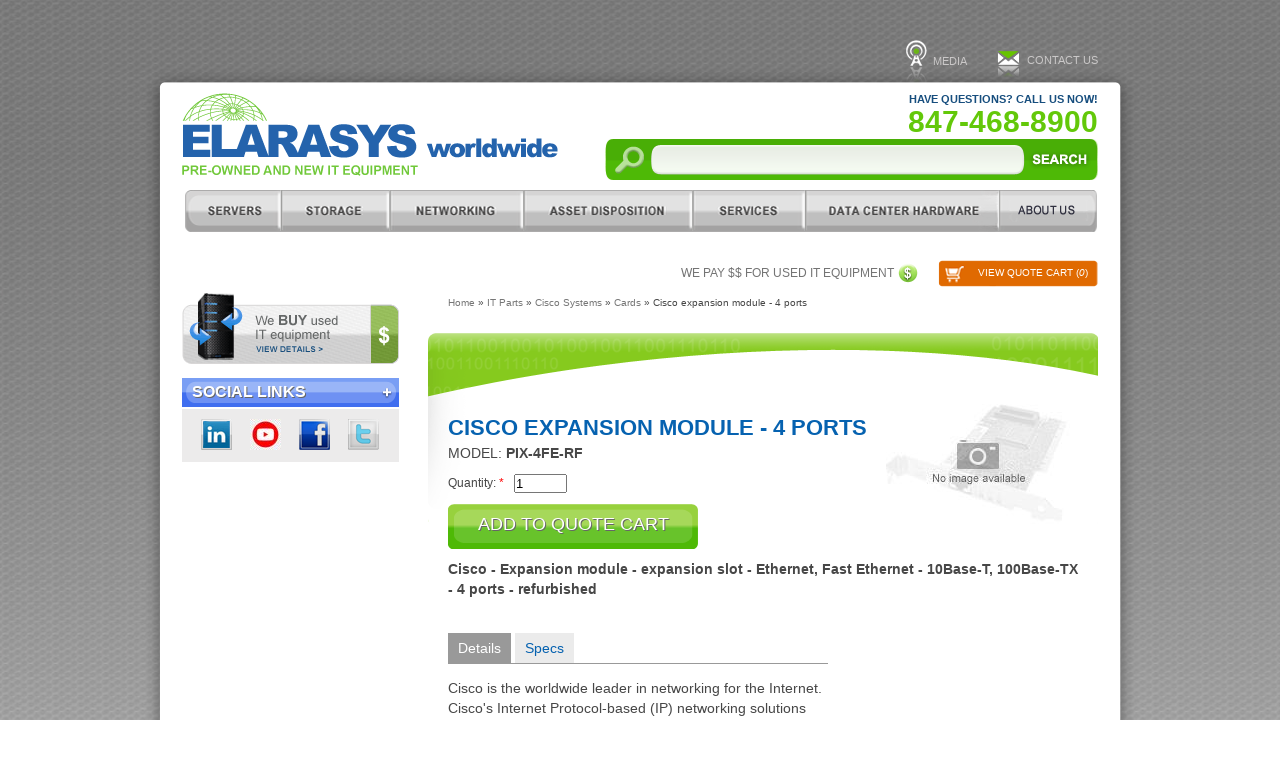

--- FILE ---
content_type: text/html; charset=utf-8
request_url: https://www.elarasys.com/cisco-expansion-module-4-ports-3
body_size: 9147
content:
<!DOCTYPE html PUBLIC "-//W3C//DTD XHTML 1.0 Strict//EN"
  "http://www.w3.org/TR/xhtml1/DTD/xhtml1-strict.dtd">
<html xmlns="http://www.w3.org/1999/xhtml" xml:lang="en" lang="en" dir="ltr">
  <head>
<meta http-equiv="Content-Type" content="text/html; charset=utf-8" />
    
    <title>Cisco - Expansion module - expansion slot - Ethernet, Fast Ethernet - 10Base-T, 100Base-TX - 4 ports - refurbished  | Elarasys</title>
    <meta http-equiv="Content-Type" content="text/html; charset=utf-8" />
<link rel="canonical" href="https://www.elarasys.com/cisco-expansion-module-4-ports-3" />
<link rel="shortcut icon" href="https://www.elarasys.com/sites/default/files/basic_favicon.ico" type="image/x-icon" />
<link rel="canonical" href="https://www.elarasys.com/cisco-expansion-module-4-ports-3" />
<meta name="revisit-after" content="5 days" />
    <link type="text/css" rel="stylesheet" media="all" href="https://www.elarasys.com/sites/default/files/css/css_439f5ee1116dd6cecf3ccf83e5040abd.css" />
<link type="text/css" rel="stylesheet" media="print" href="https://www.elarasys.com/sites/default/files/css/css_6632050c8c2407381d77a8b984647c88.css" />
<link type="text/css" rel="stylesheet" media="screen" href="https://www.elarasys.com/sites/default/files/css/css_322a30e75c1fba77f521b64d6febb3b3.css" />
    <!--[if lte IE 6]>
    <style type="text/css" media="all">@import "/sites/all/themes/basic/css/ie6.css";</style>
    <script src="/sites/all/themes/basic/scripts/DD_belatedPNG_0.0.8a-min.js"></script>
    <script>
      DD_belatedPNG.fix('.main, .main-inner, #content-bottom, #footer-top, #footer-top-inner');
    </script>
    <![endif]-->
    <!--[if IE 7]><style type="text/css" media="all">@import "/sites/all/themes/basic/css/ie7.css";</style><![endif]-->
    <script type="text/javascript" src="https://www.elarasys.com/sites/default/files/js/js_78a9027dde41b6e79e6bdf14bcc5aa96.js"></script>
<script type="text/javascript" src="/sites/all/modules/views_charts/views_charts.js?e"></script>
<script type="text/javascript">
<!--//--><![CDATA[//><!--
jQuery.extend(Drupal.settings, {"basePath":"\/","apachesolr_autocomplete":{"path":"\/apachesolr_autocomplete"},"CToolsUrlIsAjaxTrusted":{"\/cisco-expansion-module-4-ports-3":true},"googleanalytics":{"trackOutbound":1,"trackMailto":1,"trackDownload":1,"trackDownloadExtensions":"7z|aac|arc|arj|asf|asx|avi|bin|csv|doc(x|m)?|dot(x|m)?|exe|flv|gif|gz|gzip|hqx|jar|jpe?g|js|mp(2|3|4|e?g)|mov(ie)?|msi|msp|pdf|phps|png|ppt(x|m)?|pot(x|m)?|pps(x|m)?|ppam|sld(x|m)?|thmx|qtm?|ra(m|r)?|sea|sit|tar|tgz|torrent|txt|wav|wma|wmv|wpd|xls(x|m|b)?|xlt(x|m)|xlam|xml|z|zip"}});
//--><!]]>
</script>
<script type="text/javascript">
<!--//--><![CDATA[//><!--
(function(i,s,o,g,r,a,m){i["GoogleAnalyticsObject"]=r;i[r]=i[r]||function(){(i[r].q=i[r].q||[]).push(arguments)},i[r].l=1*new Date();a=s.createElement(o),m=s.getElementsByTagName(o)[0];a.async=1;a.src=g;m.parentNode.insertBefore(a,m)})(window,document,"script","//www.google-analytics.com/analytics.js","ga");ga("create", "UA-8413409-1", {"cookieDomain":"auto"});ga("send", "pageview");
//--><!]]>
</script>
  </head>

  <body class="not-front not-logged-in page-node node-type-product one-sidebar sidebar-left with-navigation with-secondary tax-Cards tax-Cisco-Systems page-cisco-expansion-module-4-ports-3 section-cisco-expansion-module-4-ports-3">
    <div id="page">
    
    <div id="top">
    	<div id="block-block-40" class="block block-block block-top block-id-232 clearfix  odd">
  <div class="block-inner">

    
    <div class="content">
      <!-- ClickTale Top part -->
<script type="text/javascript">
var WRInitTime=(new Date()).getTime();
</script>
<!-- ClickTale end of Top part -->
    </div>

    
  </div> <!-- /block-inner -->
</div> <!-- /block --><div id="block-block-35" class="block block-block block-top block-id-204 clearfix  even">
  <div class="block-inner">

    
    <div class="content">
      <div id="lpButDivID-1285621355261">&nbsp;</div>
<ul>
<!--<li class="live-chat"> BEGIN LivePerson Button Code <script type="text/javascript" charset="UTF-8" src="https://server.iad.liveperson.net/hc/1917116/?cmd=mTagRepstate&site=1917116&buttonID=12&divID=lpButDivID-1285621355261&bt=1&c=1"></script>END LivePerson Button code </li>--><!--<li class="live-chat"> BEGIN LivePerson Button Code <script type="text/javascript" charset="UTF-8" src="https://server.iad.liveperson.net/hc/1917116/?cmd=mTagRepstate&site=1917116&buttonID=12&divID=lpButDivID-1285621355261&bt=1&c=1"></script>END LivePerson Button code </li>--><li class="media"><a href="/media">Media</a></li>
<li class="contact-us"><a href="/contact-us">Contact Us</a></li>
</ul>
    </div>

    
  </div> <!-- /block-inner -->
</div> <!-- /block -->    <div class="clear"></div>
    </div> <!-- /top -->

    <div id="main" class="clearfix"><div id="main-inner">

    <div id="header"><div id="header-inner">
                <div id="block-block-4" class="block block-block block-header block-id-96 clearfix logo odd">
  <div class="block-inner">

    
    <div class="content">
      <h1><a href="/">Elarasys</a></h1>
    </div>

    
  </div> <!-- /block-inner -->
</div> <!-- /block --><div id="block-block-5" class="block block-block block-header block-id-99 clearfix phone-num even">
  <div class="block-inner">

    
    <div class="content">
      <p>Have questions? Call us now!</p>
<h2>847-468-8900</h2>
    </div>

    
  </div> <!-- /block-inner -->
</div> <!-- /block --><div id="block-block-38" class="block block-block block-header block-id-230 clearfix search-box odd">
  <div class="block-inner">

    
    <div class="content">
      <form action="/search" method="get"><input name="search" type="text" /> <input type="submit" value="Search" />&nbsp;</form>
    </div>

    
  </div> <!-- /block-inner -->
</div> <!-- /block --><div id="block-nice_menus-1" class="block block-nice_menus block-header block-id-97 clearfix  even">
  <div class="block-inner">

    
    <div class="content">
      <ul class="nice-menu nice-menu-down" id="nice-menu-1"><li id="menu-1547" class="menuparent menu-path-taxonomy-term-3194"><a href="/servers" title="">Servers</a><ul><li id="menu-1851" class="menu-path-taxonomy-term-3396"><a href="/servers/ibm-servers" title="">IBM Servers</a></li>
<li id="menu-1853" class="menu-path-taxonomy-term-3397"><a href="/servers/hp-servers" title="">HP Servers</a></li>
<li id="menu-1852" class="menu-path-taxonomy-term-3399"><a href="/servers/sun-servers" title="">Sun Servers</a></li>
<li id="menu-1854" class="menu-path-taxonomy-term-3398"><a href="/servers/dell-servers" title="">Dell Servers</a></li>
</ul>
</li>
<li id="menu-1548" class="menuparent menu-path-taxonomy-term-3378"><a href="/storage" title="">Storage</a><ul><li id="menu-1860" class="menu-path-taxonomy-term-3400"><a href="/storage/ibm-storage" title="">IBM TotalStorage</a></li>
<li id="menu-1861" class="menu-path-taxonomy-term-3401"><a href="/storage/hp-storage" title="">HP Storage</a></li>
<li id="menu-1863" class="menu-path-taxonomy-term-3404"><a href="/storage/sun-storage" title="">Sun Storage</a></li>
<li id="menu-1862" class="menu-path-taxonomy-term-3405"><a href="/storage/brocade-storage" title="">Brocade Storage</a></li>
<li id="menu-1864" class="menu-path-taxonomy-term-3406"><a href="/storage/emc-storage" title="">EMC Storage</a></li>
<li id="menu-1865" class="menu-path-taxonomy-term-3407"><a href="/storage/hitachi-storage" title="">Hitachi Storage</a></li>
<li id="menu-1866" class="menu-path-taxonomy-term-3408"><a href="/storage/netapp-storage" title="">NetApp Storage</a></li>
</ul>
</li>
<li id="menu-1549" class="menuparent menu-path-taxonomy-term-3379"><a href="/networking" title="">Networking</a><ul><li id="menu-1869" class="menu-path-taxonomy-term-3402"><a href="/networking/cisco-networking" title="">Cisco Networking</a></li>
<li id="menu-1870" class="menu-path-taxonomy-term-3403"><a href="/networking/adtran-networking" title="">Adtran Networking</a></li>
<li id="menu-1871" class="menu-path-taxonomy-term-3409"><a href="/networking/extreme-networking" title="">Extreme Networking</a></li>
<li id="menu-1872" class="menu-path-taxonomy-term-3410"><a href="/networking/foundry-networking" title="">Foundry Networking</a></li>
<li id="menu-1873" class="menu-path-taxonomy-term-3411"><a href="/networking/juniper-networking" title="">Juniper Networking</a></li>
</ul>
</li>
<li id="menu-33844" class="menuparent menu-path-node-149878"><a href="/asset-disposition" title="Asset Disposition">Asset Disposition</a><ul><li id="menu-33847" class="menu-path-node-149880"><a href="/asset-disposition/maximize-end-of-use-assets" title="Maximize End of Use Assets">Maximize End of Use Assets</a></li>
<li id="menu-33846" class="menu-path-node-149881"><a href="/asset-disposition/disc-data-wiping" title="Disc Data Wiping">Disc Data Wiping</a></li>
<li id="menu-33845" class="menu-path-node-149882"><a href="/asset-disposition/recycling-responsibly" title="Recycling Responsibly">Recycling Responsibly</a></li>
<li id="menu-37394" class="menu-path-node-26"><a href="/sell-your-equipment" title="Sell Your Equipment">Sell Your Equipment</a></li>
</ul>
</li>
<li id="menu-794" class="menuparent menu-path-services"><a href="/services" title="">Services</a><ul><li id="menu-808" class="menu-path-node-10"><a href="/services/maintenance" title="Maintenance">Maintenance</a></li>
<li id="menu-805" class="menu-path-node-7"><a href="/services/rentals-and-leasing" title="Rentals and Leasing">Rentals and Leasing</a></li>
<li id="menu-806" class="menu-path-node-8"><a href="/services/consolidation-virtualization" title="Consolidation / Virtualization">Consolidation / Virtualization</a></li>
<li id="menu-809" class="menu-path-node-9"><a href="/services/disaster-recovery-backup" title="Disaster Recovery / Backup">Disaster Recovery / Backup</a></li>
</ul>
</li>
<li id="menu-33843" class="menuparent menu-path-node-149879"><a href="/data-center-hardware" title="Data Center Hardware">DC Hardware/IT Parts</a><ul><li id="menu-1550" class="menu-path-taxonomy-term-3380"><a href="/it-parts" title="">IT Parts</a></li>
<li id="menu-29267" class="menuparent menu-path-taxonomy-term-3618"><a href="/it-parts/brocade-communications-systems" title="">Brocade Systems</a><ul><li id="menu-33871" class="menu-path-taxonomy-term-3619"><a href="/it-parts/brocade-communications-systems/adapters" title="">Adapters</a></li>
<li id="menu-33872" class="menu-path-taxonomy-term-3620"><a href="/it-parts/brocade-communications-systems/controllers" title="">Controllers</a></li>
<li id="menu-33873" class="menu-path-taxonomy-term-3621"><a href="/it-parts/brocade-communications-systems/expansion-blade" title="">Expansion Blade</a></li>
<li id="menu-33874" class="menu-path-taxonomy-term-3622"><a href="/it-parts/brocade-communications-systems/fan" title="">Fan</a></li>
<li id="menu-33875" class="menu-path-taxonomy-term-3623"><a href="/it-parts/brocade-communications-systems/memory" title="">Memory</a></li>
<li id="menu-33876" class="menu-path-taxonomy-term-3624"><a href="/it-parts/brocade-communications-systems/optical-drives" title="">Optical Drives</a></li>
<li id="menu-33877" class="menu-path-taxonomy-term-3625"><a href="/it-parts/brocade-communications-systems/power-supplies" title="">Power Supplies</a></li>
<li id="menu-33878" class="menu-path-taxonomy-term-3626"><a href="/it-parts/brocade-communications-systems/rack-options" title="">Rack Options</a></li>
</ul>
</li>
<li id="menu-29268" class="menuparent menu-path-taxonomy-term-3627"><a href="/it-parts/cisco-systems" title="">Cisco Systems</a><ul><li id="menu-33879" class="menu-path-taxonomy-term-3628"><a href="/it-parts/cisco-systems/accessories" title="">Accessories</a></li>
<li id="menu-33880" class="menu-path-taxonomy-term-3629"><a href="/it-parts/cisco-systems/antennas" title="">Antennas</a></li>
<li id="menu-33881" class="menu-path-taxonomy-term-3630"><a href="/it-parts/cisco-systems/cables" title="">Cables</a></li>
<li id="menu-33882" class="menu-path-taxonomy-term-3631"><a href="/it-parts/cisco-systems/cards" title="">Cards</a></li>
<li id="menu-33883" class="menu-path-taxonomy-term-3632"><a href="/it-parts/cisco-systems/dfc-cards" title="">DFC Cards</a></li>
<li id="menu-33884" class="menu-path-taxonomy-term-3633"><a href="/it-parts/cisco-systems/fibre-adapters" title="">Fibre Adapters</a></li>
<li id="menu-33885" class="menu-path-taxonomy-term-3634"><a href="/it-parts/cisco-systems/fibre-drives" title="">Fibre Drives</a></li>
<li id="menu-33886" class="menu-path-taxonomy-term-3635"><a href="/it-parts/cisco-systems/ide-drives" title="">IDE Drives</a></li>
<li id="menu-33887" class="menu-path-taxonomy-term-3636"><a href="/it-parts/cisco-systems/ip-power-phones" title="">IP Power &amp; Phones</a></li>
<li id="menu-33888" class="menu-path-taxonomy-term-3637"><a href="/it-parts/cisco-systems/memory" title="">Memory</a></li>
<li id="menu-33889" class="menu-path-taxonomy-term-3638"><a href="/it-parts/cisco-systems/memory-options-spares" title="">Memory Options &amp; Spares</a></li>
<li id="menu-33890" class="menu-path-taxonomy-term-3639"><a href="/it-parts/cisco-systems/modules" title="">Modules</a></li>
<li id="menu-33891" class="menu-path-taxonomy-term-3640"><a href="/it-parts/cisco-systems/network-adapters" title="">Network Adapters</a></li>
<li id="menu-33892" class="menu-path-taxonomy-term-3641"><a href="/it-parts/cisco-systems/power-cords" title="">Power Cords</a></li>
<li id="menu-33893" class="menu-path-taxonomy-term-3642"><a href="/it-parts/cisco-systems/power-supplies" title="">Power Supplies</a></li>
<li id="menu-33894" class="menu-path-taxonomy-term-3643"><a href="/it-parts/cisco-systems/processors" title="">Processors</a></li>
<li id="menu-33895" class="menu-path-taxonomy-term-3644"><a href="/it-parts/cisco-systems/sas-drives" title="">SAS Drives</a></li>
<li id="menu-33896" class="menu-path-taxonomy-term-3645"><a href="/it-parts/cisco-systems/sata-drives" title="">SATA Drives</a></li>
<li id="menu-33897" class="menu-path-taxonomy-term-3646"><a href="/it-parts/cisco-systems/scsi-drives" title="">SCSI Drives</a></li>
<li id="menu-33898" class="menu-path-taxonomy-term-3647"><a href="/it-parts/cisco-systems/tape-drives" title="">Tape Drives</a></li>
</ul>
</li>
<li id="menu-29269" class="menuparent menu-path-taxonomy-term-3648"><a href="/it-parts/dell" title="">Dell</a><ul><li id="menu-33899" class="menu-path-taxonomy-term-3649"><a href="/it-parts/dell/cards" title="">Cards</a></li>
<li id="menu-33900" class="menu-path-taxonomy-term-3650"><a href="/it-parts/dell/controllers" title="">Controllers</a></li>
<li id="menu-33901" class="menu-path-taxonomy-term-3652"><a href="/it-parts/dell/fibre-drives" title="">Fibre Drives</a></li>
<li id="menu-33902" class="menu-path-taxonomy-term-3653"><a href="/it-parts/dell/hard-drive-bracket" title="">Hard Drive Bracket</a></li>
<li id="menu-33903" class="menu-path-taxonomy-term-3654"><a href="/it-parts/dell/memory" title="">Memory</a></li>
<li id="menu-33904" class="menu-path-taxonomy-term-3655"><a href="/it-parts/dell/power-supplies" title="">Power Supplies</a></li>
<li id="menu-33905" class="menu-path-taxonomy-term-3656"><a href="/it-parts/dell/processors" title="">Processors</a></li>
<li id="menu-33906" class="menu-path-taxonomy-term-3657"><a href="/it-parts/dell/rack-options" title="">Rack Options</a></li>
<li id="menu-33907" class="menu-path-taxonomy-term-3658"><a href="/it-parts/dell/sas-drives" title="">SAS Drives</a></li>
<li id="menu-33908" class="menu-path-taxonomy-term-3659"><a href="/it-parts/dell/sata-drives" title="">SATA Drives</a></li>
<li id="menu-33909" class="menu-path-taxonomy-term-3660"><a href="/it-parts/dell/scsi-drives" title="">SCSI Drives</a></li>
</ul>
</li>
<li id="menu-29270" class="menuparent menu-path-taxonomy-term-3661"><a href="/it-parts/emc" title="">EMC </a><ul><li id="menu-33910" class="menu-path-taxonomy-term-3662"><a href="/it-parts/emc/adapters" title="">Adapters</a></li>
<li id="menu-33911" class="menu-path-taxonomy-term-3663"><a href="/it-parts/emc/controllers" title="">Controllers</a></li>
<li id="menu-33912" class="menu-path-taxonomy-term-3665"><a href="/it-parts/emc/fibre-drives" title="">Fibre Drives</a></li>
<li id="menu-33913" class="menu-path-taxonomy-term-3666"><a href="/it-parts/emc/ide-drives" title="">IDE Drives</a></li>
<li id="menu-33914" class="menu-path-taxonomy-term-3667"><a href="/it-parts/emc/power-supplies" title="">Power Supplies</a></li>
<li id="menu-33915" class="menu-path-taxonomy-term-3668"><a href="/it-parts/emc/rack-options" title="">Rack Options</a></li>
<li id="menu-33916" class="menu-path-taxonomy-term-3669"><a href="/it-parts/emc/san-switch" title="">SAN Switch</a></li>
<li id="menu-33917" class="menu-path-taxonomy-term-3670"><a href="/it-parts/emc/sas-drives" title="">SAS Drives</a></li>
<li id="menu-33918" class="menu-path-taxonomy-term-3671"><a href="/it-parts/emc/sata-drives" title="">SATA Drives</a></li>
<li id="menu-33919" class="menu-path-taxonomy-term-3672"><a href="/it-parts/emc/scsi-drives" title="">SCSI Drives</a></li>
<li id="menu-33920" class="menu-path-taxonomy-term-3673"><a href="/it-parts/emc/solid-state-drive" title="">Solid State Drive</a></li>
<li id="menu-33921" class="menu-path-taxonomy-term-3674"><a href="/it-parts/emc/tape-drives" title="">Tape Drives</a></li>
</ul>
</li>
<li id="menu-29271" class="menuparent menu-path-taxonomy-term-3675"><a href="/it-parts/hp" title="">HP</a><ul><li id="menu-33922" class="menu-path-taxonomy-term-3929"><a href="/it-parts/hp/blade" title="">BLADE</a></li>
<li id="menu-33923" class="menu-path-taxonomy-term-3930"><a href="/it-parts/hp/9000" title="">9000</a></li>
<li id="menu-33924" class="menu-path-taxonomy-term-3934"><a href="/it-parts/hp/integrity" title="">Integrity</a></li>
<li id="menu-33925" class="menu-path-taxonomy-term-3931"><a href="/it-parts/hp/procurve" title="">PROCURVE</a></li>
<li id="menu-33926" class="menu-path-taxonomy-term-3932"><a href="/it-parts/hp/proliant" title="">PROLIANT</a></li>
<li id="menu-33927" class="menu-path-taxonomy-term-3933"><a href="/it-parts/hp/storageworks" title="">STORAGEWORKS</a></li>
</ul>
</li>
<li id="menu-29272" class="menuparent menu-path-taxonomy-term-3735"><a href="/it-parts/ibm" title="">IBM</a><ul><li id="menu-33928" class="menu-path-taxonomy-term-3973"><a href="/it-parts/ibm/bladecenter" title="">BladeCenter</a></li>
<li id="menu-33929" class="menu-path-taxonomy-term-3974"><a href="/it-parts/ibm/system-i" title="">System i</a></li>
<li id="menu-33930" class="menu-path-taxonomy-term-3972"><a href="/it-parts/ibm/system-p" title="">System p</a></li>
<li id="menu-33931" class="menu-path-taxonomy-term-3975"><a href="/it-parts/ibm/system-x" title="">System x</a></li>
<li id="menu-33932" class="menu-path-taxonomy-term-3976"><a href="/it-parts/ibm/totalstorage" title="">TotalStorage</a></li>
</ul>
</li>
<li id="menu-29273" class="menuparent menu-path-taxonomy-term-3736"><a href="/it-parts/netapp" title="">NetApp</a><ul><li id="menu-33933" class="menu-path-taxonomy-term-3738"><a href="/it-parts/netapp/controllers" title="">Controllers</a></li>
<li id="menu-33934" class="menu-path-taxonomy-term-3739"><a href="/it-parts/netapp/fan" title="">Fan</a></li>
<li id="menu-33935" class="menu-path-taxonomy-term-3740"><a href="/it-parts/netapp/fibre-adapters" title="">Fibre Adapters</a></li>
<li id="menu-33936" class="menu-path-taxonomy-term-3741"><a href="/it-parts/netapp/fibre-drives" title="">Fibre Drives</a></li>
<li id="menu-33937" class="menu-path-taxonomy-term-3742"><a href="/it-parts/netapp/memory" title="">Memory</a></li>
<li id="menu-33938" class="menu-path-taxonomy-term-3744"><a href="/it-parts/netapp/network-adapters" title="">Network Adapters</a></li>
<li id="menu-33939" class="menu-path-taxonomy-term-3745"><a href="/it-parts/netapp/power-supplies" title="">Power Supplies</a></li>
<li id="menu-33940" class="menu-path-taxonomy-term-3746"><a href="/it-parts/netapp/rack-options" title="">Rack Options</a></li>
<li id="menu-33941" class="menu-path-taxonomy-term-3747"><a href="/it-parts/netapp/sas-drives" title="">SAS Drives</a></li>
<li id="menu-33942" class="menu-path-taxonomy-term-3748"><a href="/it-parts/netapp/sata-drives" title="">SATA Drives</a></li>
<li id="menu-33943" class="menu-path-taxonomy-term-3749"><a href="/it-parts/netapp/scsi-drives" title="">SCSI Drives</a></li>
</ul>
</li>
<li id="menu-29274" class="menuparent menu-path-taxonomy-term-3737"><a href="/it-parts/sun-microsystems" title="">Sun Microsystems</a><ul><li id="menu-33944" class="menu-path-taxonomy-term-3750"><a href="/it-parts/sun-microsystems/cards" title="">Cards</a></li>
<li id="menu-33945" class="menu-path-taxonomy-term-4089"><a href="/it-parts/sun-microsystems/chassis" title="">Chassis</a></li>
<li id="menu-33946" class="menu-path-taxonomy-term-3751"><a href="/it-parts/sun-microsystems/controllers" title="">Controllers</a></li>
<li id="menu-33947" class="menu-path-taxonomy-term-3752"><a href="/it-parts/sun-microsystems/expansion-cage" title="">Expansion Cage</a></li>
<li id="menu-33948" class="menu-path-taxonomy-term-3753"><a href="/it-parts/sun-microsystems/fan" title="">Fan</a></li>
<li id="menu-33949" class="menu-path-taxonomy-term-3754"><a href="/it-parts/sun-microsystems/fibre-adapters" title="">Fibre Adapters</a></li>
<li id="menu-33950" class="menu-path-taxonomy-term-3755"><a href="/it-parts/sun-microsystems/fibre-drives" title="">Fibre Drives</a></li>
<li id="menu-33951" class="menu-path-taxonomy-term-3756"><a href="/it-parts/sun-microsystems/graphic-adapters" title="">Graphic Adapters</a></li>
<li id="menu-33952" class="menu-path-taxonomy-term-3757"><a href="/it-parts/sun-microsystems/io-assembly" title="">I/O Assembly</a></li>
<li id="menu-33953" class="menu-path-taxonomy-term-3758"><a href="/it-parts/sun-microsystems/ide-drives" title="">IDE Drives</a></li>
<li id="menu-33954" class="menu-path-taxonomy-term-3759"><a href="/it-parts/sun-microsystems/memory" title="">Memory</a></li>
<li id="menu-33955" class="menu-path-taxonomy-term-3760"><a href="/it-parts/sun-microsystems/memory-options-spares" title="">Memory Options &amp; Spares</a></li>
<li id="menu-33956" class="menu-path-taxonomy-term-3761"><a href="/it-parts/sun-microsystems/motherboard" title="">Motherboard</a></li>
<li id="menu-33957" class="menu-path-taxonomy-term-3762"><a href="/it-parts/sun-microsystems/network-adapters" title="">Network Adapters</a></li>
<li id="menu-33958" class="menu-path-taxonomy-term-3764"><a href="/it-parts/sun-microsystems/optical-drives" title="">Optical Drives</a></li>
<li id="menu-33959" class="menu-path-taxonomy-term-3765"><a href="/it-parts/sun-microsystems/options" title="">Options</a></li>
<li id="menu-33960" class="menu-path-taxonomy-term-3766"><a href="/it-parts/sun-microsystems/power-cords" title="">Power Cords</a></li>
<li id="menu-33961" class="menu-path-taxonomy-term-3767"><a href="/it-parts/sun-microsystems/power-supplies" title="">Power Supplies</a></li>
<li id="menu-33962" class="menu-path-taxonomy-term-3769"><a href="/it-parts/sun-microsystems/processors" title="">Processors</a></li>
<li id="menu-33963" class="menu-path-taxonomy-term-3770"><a href="/it-parts/sun-microsystems/rack-options" title="">Rack Options</a></li>
<li id="menu-33964" class="menu-path-taxonomy-term-3771"><a href="/it-parts/sun-microsystems/san-controllers" title="">SAN Controllers</a></li>
<li id="menu-33965" class="menu-path-taxonomy-term-3772"><a href="/it-parts/sun-microsystems/san-switch" title="">SAN Switch</a></li>
<li id="menu-33966" class="menu-path-taxonomy-term-3773"><a href="/it-parts/sun-microsystems/sas-adapters" title="">SAS Adapters</a></li>
<li id="menu-33967" class="menu-path-taxonomy-term-3774"><a href="/it-parts/sun-microsystems/sas-drives" title="">SAS Drives</a></li>
<li id="menu-33968" class="menu-path-taxonomy-term-3775"><a href="/it-parts/sun-microsystems/sata-drives" title="">SATA Drives</a></li>
<li id="menu-33969" class="menu-path-taxonomy-term-3777"><a href="/it-parts/sun-microsystems/scsi-adapters" title="">SCSI Adapters</a></li>
<li id="menu-33970" class="menu-path-taxonomy-term-3778"><a href="/it-parts/sun-microsystems/scsi-drives" title="">SCSI Drives</a></li>
<li id="menu-33972" class="menu-path-taxonomy-term-3780"><a href="/it-parts/sun-microsystems/ssa-drives" title="">SSA Drives</a></li>
<li id="menu-33971" class="menu-path-taxonomy-term-3779"><a href="/it-parts/sun-microsystems/solid-state-drive" title="">Solid State Drive</a></li>
<li id="menu-33973" class="menu-path-taxonomy-term-4090"><a href="/it-parts/sun-microsystems/storage" title="">Storage</a></li>
<li id="menu-33974" class="menu-path-taxonomy-term-3781"><a href="/it-parts/sun-microsystems/tape-drives" title="">Tape Drives</a></li>
</ul>
</li>
</ul>
</li>
<li id="menu-37389" class="menuparent menu-path-node-21"><a href="/company" title="">ABOUT US</a><ul><li id="menu-37416" class="menu-path-company-team"><a href="/company/team" title="">TEAM</a></li>
<li id="menu-37417" class="menu-path-company-careers"><a href="/company/careers" title="">CAREERS</a></li>
<li id="menu-37418" class="menu-path-company-warehouse"><a href="/company/warehouse" title="">Warehouse</a></li>
<li id="menu-37419" class="menu-path-node-37446"><a href="/company/shipping-and-returns" title="">Shipping and Returns</a></li>
<li id="menu-37420" class="menu-path-testimonials"><a href="/testimonials" title="">Testimonials</a></li>
<li id="menu-37421" class="menu-path-node-4"><a href="/contact-us" title="">Contact us</a></li>
</ul>
</li>
</ul>
    </div>

    
  </div> <!-- /block-inner -->
</div> <!-- /block --><div id="block-block-32" class="block block-block block-header block-id-194 clearfix view-quote-cart odd">
  <div class="block-inner">

    
    <div class="content">
      <a href="/request-quote">View Quote Cart (<em>0</em>)</a>    </div>

    
  </div> <!-- /block-inner -->
</div> <!-- /block --><div id="block-block-3" class="block block-block block-header block-id-67 clearfix used-equip even">
  <div class="block-inner">

    
    <div class="content">
      <p><a href="/sell-your-equipment">We pay $$ for used IT equipment</a></p>
    </div>

    
  </div> <!-- /block-inner -->
</div> <!-- /block -->          <div class="clear"></div>
    </div></div> <!-- /header -->
      
              <div id="sidebar-left" class="column sidebar left">
          <div id="sidebar-left-inner" class="inner">
            <div id="block-block-14" class="block block-block block-left block-id-109 clearfix  odd">
  <div class="block-inner">

    
    <div class="content">
      <p><a href="/sell-your-equipment"><img alt="" src="/sites/default/files/btn_buy_used.png" style="width: 217px; height: 71px;" /></a></p>
    </div>

    
  </div> <!-- /block-inner -->
</div> <!-- /block --><div id="block-block-33" class="block block-block block-left block-id-196 clearfix social-icons even">
  <div class="block-inner">

          <h3 class="title block-title">Social Links</h3>
    
    <div class="content">
      <ul>
<li class="linkedin"><a href="http://www.linkedin.com/companies/elarasys-worldwide" target="_blank">LinkedIn</a></li>
<li class="youtube"><a href="https://www.youtube.com/channel/UCx-8CA5zDLbXjE6AHJ866Ug/videos" target="_blank">youtube</a></li>
<li class="facebook"><a href="https://www.facebook.com/elarasys" target="_blank">Facebook</a></li>
<li class="twitter"><a href="http://twitter.com/Elarasys" target="_blank">Twitter</a></li>
</ul>
    </div>

    
  </div> <!-- /block-inner -->
</div> <!-- /block -->          </div>
        </div>
       <!-- /sidebar-left -->
      
      <div id="content">
        <div id="content-inner" class="inner column center">

          
          <div id="content-area">
                        <div id="content-header">

              <div class="breadcrumb"><a href="/">Home</a> » <a href="/it-parts">IT Parts</a> » <a href="/it-parts/cisco-systems">Cisco Systems</a> » <a href="/it-parts/cisco-systems/cards">Cards</a> » Cisco expansion module - 4 ports</div>              
                            
                                            
              
            </div> <!-- /#content-header -->
                        
            <div class="node node clearfix node-type-product" id="node-127781">
  <div class="node-inner">

    
    
    
    <div class="content">
      <div class="prod-header">
          <div class="prod-img"><img src="https://www.elarasys.com/sites/default/files/imagecache/item_detail/80ebc0b819bac091e43571f15338b907_115.jpeg" alt="" title="" width="200" height="150" class="imagecache imagecache-item_detail"/></div>
					
          <h1>Cisco expansion module - 4 ports</h1>
          <div class="prod-model-num">Model: <span>PIX-4FE-RF</span></div>
                              <div class="add-to-cart"><form action="/cisco-expansion-module-4-ports-3"  accept-charset="UTF-8" method="post" id="uc-product-add-to-cart-form-127781">
<div><div class="form-item" id="edit-qty-wrapper">
 <label for="edit-qty">Quantity: <span class="form-required" title="This field is required.">*</span></label>
 <input type="text" maxlength="6" name="qty" id="edit-qty" size="5" value="1" class="form-text required" />
</div>
<input type="submit" name="op" id="edit-submit-127781" value="Add to Quote Cart"  class="form-submit node-add-to-cart" />
<input type="hidden" name="form_build_id" id="form-UNLV70U4rrpi6MP0YovGzchAxt8n2ofzv7mmWQ3ArRs" value="form-UNLV70U4rrpi6MP0YovGzchAxt8n2ofzv7mmWQ3ArRs"  />
<input type="hidden" name="form_id" id="edit-uc-product-add-to-cart-form-127781" value="uc_product_add_to_cart_form_127781"  />
<input type="hidden" name="destination" id="edit-destination" value="request-quote"  />

</div></form>
</div>                    <h3 class="product-lead-in">Cisco - Expansion module - expansion slot - Ethernet, Fast Ethernet - 10Base-T, 100Base-TX - 4 ports - refurbished</h3>
      <div class="clear"></div>
      </div>
      
      <div class="prod-body">

          
          
          <ul id="prod-tabs">
          	<li><a href="#product-details">Details</a></li>
          	<li><a href="#product-specs">Specs</a></li>
          <div class="clear"></div>
          </ul>
          
          <div id="product-details">
          <div class="product-body"><p>Cisco is the worldwide leader in networking for the Internet. Cisco's Internet Protocol-based (IP) networking solutions are the foundation of the Internet and most corporate, education, and government networks around the world. Cisco provides the broadest line of solutions for transporting data, voice and video within buildings, across campuses, or around the world. Today, the Internet and computer networking are an essential part of business, learning and personal communications and entertainment. Virtually all messages or transactions passing over the Internet are carried quickly and securely through Cisco equipment. Cisco solutions ensure that networks both public and private operate with maximum performance, security, and flexibility.</p>
</div>          </div>
          
          <div id="product-specs"><table id="product-specs-table"></table></div>
					
					          
      </div>
      
			
    </div><!-- .content -->

    
  </div> <!-- /node-inner -->
</div> <!-- /node-->
            
            
            
          </div> <!-- /#content-area -->
        
           <!-- /sidebar-right -->
          
          <div class="clear"></div>
          </div>
        </div> <!-- /content-inner /content -->

      <div class="clear"></div>
      </div></div> <!-- /main -->
       
                  <div id="content-bottom">
          	<div id="block-block-6" class="block block-block block-content_bottom block-id-101 clearfix phone-num-bottom odd">
  <div class="block-inner">

    
    <div class="content">
      <p>Have Questions? Call us now!</p>
<h3>847-468-8900</h3>
    </div>

    
  </div> <!-- /block-inner -->
</div> <!-- /block --><div id="block-block-8" class="block block-block block-content_bottom block-id-103 clearfix contact-bottom even">
  <div class="block-inner">

    
    <div class="content">
      <p><a href="/contact-us">Contact Us</a></p>
    </div>

    
  </div> <!-- /block-inner -->
</div> <!-- /block -->          </div><!-- /#content-bottom -->
        
              <div id="footer-top"><div id="footer-top-inner">
          <div id="block-menu-menu-footer-links" class="block block-menu block-footer_top block-id-75 clearfix  odd">
  <div class="block-inner">

    
    <div class="content">
      <ul class="menu"><li class="expanded first services"><a href="/services" title="">Services</a><ul class="menu"><li class="leaf first maintenance"><a href="/services/maintenance" title="">Maintenance</a></li>
<li class="leaf rentals_-amp-_leasing"><a href="/services/rentals-and-leasing" title="">Rentals &amp; Leasing</a></li>
<li class="leaf consolidation_-_virtualization"><a href="/services/consolidation-virtualization" title="">Consolidation / Virtualization</a></li>
<li class="leaf last disaster_recovery_-_backup"><a href="/services/disaster-recovery-backup" title="">Disaster Recovery / Backup</a></li>
</ul></li>
<li class="expanded about_us"><a href="/company" title="">ABOUT US</a><ul class="menu"><li class="leaf first team"><a href="/company/team" title="">Team</a></li>
<li class="leaf careers"><a href="/company/careers" title="">Careers</a></li>
<li class="leaf warehouse"><a href="/company/warehouse" title="">Warehouse</a></li>
<li class="leaf shipping_and_returns"><a href="/company/shipping-and-returns" title="">Shipping and Returns</a></li>
<li class="leaf testimonials"><a href="http://www.elarasys.com/testimonials" title="Testimonials">Testimonials</a></li>
<li class="leaf last contact_us"><a href="http://elarasys.com/contact-us" title="Contact Us">Contact Us</a></li>
</ul></li>
<li class="expanded last media"><a href="/media" title="">Media</a><ul class="menu"><li class="leaf first blog"><a href="/media/blog" title="">Blog</a></li>
<li class="leaf news"><a href="/media/news" title="">News</a></li>
<li class="leaf white_papers"><a href="/media/white-papers" title="">White Papers</a></li>
<li class="leaf last videos"><a href="/media/videos" title="">Videos</a></li>
</ul></li>
</ul>    </div>

    
  </div> <!-- /block-inner -->
</div> <!-- /block --><div id="block-block-13" class="block block-block block-footer_top block-id-108 clearfix social-links even">
  <div class="block-inner">

    
    <div class="content">
      <h3>Find Us On:</h3>
<p>&nbsp;</p>
<ul>
<li class="linkedin">
<div><a href="https://www.linkedin.com/company/elarasys-worldwide">LinkedIn</a></div>
</li>
<li class="youtube">
<div><a href="https://www.youtube.com/channel/UCx-8CA5zDLbXjE6AHJ866Ug/videos">YouTube</a></div>
</li>
<li class="facebook">
<div><a href="https://www.facebook.com/elarasys">Facebook</a></div>
</li>
<li class="twitter">
<div><a href="https://twitter.com/Elarasys">Twitter</a></div>
</li>
<li class="g-page">&nbsp;</li>
<li class="g-page">&nbsp;</li>
</ul>
<p>&nbsp;</p>
<ul>
<li class="g-page">&nbsp;</li>
<li class="g-page"><span style="font-size: 11px;">Follow us to get the latest news, offers and more!</span></li>
<li class="g-page">&nbsp;</li>
</ul>
<div class="clear">
<p><span style="font-size:11px;"><strong><span data-scayt_word="Elarasys" data-scaytid="1">Elarasys</span> Worldwide</strong></span></p>
<p><span style="font-size:11px;"><strong>2755 Pinnacle Drive</strong></span></p>
<p><span style="font-size:11px;"><strong>Elgin, IL 60124</strong></span></p>
<p><span style="font-size:11px;"><strong>847-468-8900</strong></span></p>
<p><span style="font-size:11px;"><strong><a href="/sitemap" style="display:inherit;color:#fff;">Site Map</a></strong></span></p>
</div>
    </div>

    
  </div> <!-- /block-inner -->
</div> <!-- /block -->        <div class="clear"></div>
        </div></div> <!-- /footer-top -->
      	  
	          <div id="footer">
          <div id="block-block-18" class="block block-block block-footer block-id-114 clearfix copyright odd">
  <div class="block-inner">

    
    <div class="content">
      <ul>
<li>&copy; 2026 Elarasys Worldwide LLC. All Rights Reserved.</li>
<li><a href="/terms-use">Terms of Use</a></li>
<li><a href="/logo-disclaimer">Logo Disclaimer</a></li>
<li><a href="/privacy-policy">Privacy Policy</a></li>
<li><a href="/sitemap">Site Map</a></li>
</ul>    </div>

    
  </div> <!-- /block-inner -->
</div> <!-- /block -->        </div> <!-- /footer -->
      
    </div> <!-- /page -->
    		<div id="block-block-41" class="block block-block block-closure2 block-id-233 clearfix  odd">
  <div class="block-inner">

    
    <div class="content">
      <!-- ClickTale Bottom part -->
<div id="ClickTaleDiv" style="display: none;"></div>
<script type="text/javascript">
if(document.location.protocol!='https:')
  document.write(unescape("%3Cscript%20src='http://s.clicktale.net/WRb6.js'%20type='text/javascript'%3E%3C/script%3E"));
</script>
<script type="text/javascript">
if(typeof ClickTale=='function') ClickTale(2359,1,"www07");
</script>
<!-- ClickTale end of Bottom part -->
    </div>

    
  </div> <!-- /block-inner -->
</div> <!-- /block --><div id="block-block-42" class="block block-block block-closure2 block-id-234 clearfix  even">
  <div class="block-inner">

    
    <div class="content">
      <script type="text/javascript" src="http://dnn506yrbagrg.cloudfront.net/pages/scripts/0007/3465.js"> </script>
    </div>

    
  </div> <!-- /block-inner -->
</div> <!-- /block --><div id="block-block-46" class="block block-block block-closure2 block-id-491 clearfix  odd">
  <div class="block-inner">

    
    <div class="content">
      <!-- visual visitor script --><script type="text/javascript">
var fesdpid = 'i2lWe8VcMI';
var fesdp_BaseURL = (("https:" == document.location.protocol) ? "https://fe.sitedataprocessing.com/fewv1/" : "http://fe.sitedataprocessing.com/fewv1/");
(function () {
var va = document.createElement('script'); va.type = 'text/javascript'; va.async = true; va.src = fesdp_BaseURL + 'Scripts/fewliveasync.js'; var sv = document.getElementsByTagName('script')[0]; sv.parentNode.insertBefore(va, sv); })(); </script><!-- end visual visitor script -->    </div>

    
  </div> <!-- /block-inner -->
</div> <!-- /block -->  </body>
</html>


--- FILE ---
content_type: text/css
request_url: https://www.elarasys.com/sites/default/files/css/css_439f5ee1116dd6cecf3ccf83e5040abd.css
body_size: 16467
content:


fieldset{margin-bottom:1em;padding:.5em;}form{margin:0;padding:0;}hr{height:1px;border:1px solid gray;}img{border:0;}table{border-collapse:collapse;}th{text-align:left;padding-right:1em;border-bottom:3px solid #ccc;}.clear-block:after{content:".";display:block;height:0;clear:both;visibility:hidden;}.clear-block{display:inline-block;}/*_\*/
* html .clear-block{height:1%;}.clear-block{display:block;}/* End hide from IE-mac */



body.drag{cursor:move;}th.active img{display:inline;}tr.even,tr.odd{background-color:#eee;border-bottom:1px solid #ccc;padding:0.1em 0.6em;}tr.drag{background-color:#fffff0;}tr.drag-previous{background-color:#ffd;}td.active{background-color:#ddd;}td.checkbox,th.checkbox{text-align:center;}tbody{border-top:1px solid #ccc;}tbody th{border-bottom:1px solid #ccc;}thead th{text-align:left;padding-right:1em;border-bottom:3px solid #ccc;}.breadcrumb{padding-bottom:.5em}div.indentation{width:20px;height:1.7em;margin:-0.4em 0.2em -0.4em -0.4em;padding:0.42em 0 0.42em 0.6em;float:left;}div.tree-child{background:url(/misc/tree.png) no-repeat 11px center;}div.tree-child-last{background:url(/misc/tree-bottom.png) no-repeat 11px center;}div.tree-child-horizontal{background:url(/misc/tree.png) no-repeat -11px center;}.error{color:#e55;}div.error{border:1px solid #d77;}div.error,tr.error{background:#fcc;color:#200;padding:2px;}.warning{color:#e09010;}div.warning{border:1px solid #f0c020;}div.warning,tr.warning{background:#ffd;color:#220;padding:2px;}.ok{color:#008000;}div.ok{border:1px solid #00aa00;}div.ok,tr.ok{background:#dfd;color:#020;padding:2px;}.item-list .icon{color:#555;float:right;padding-left:0.25em;clear:right;}.item-list .title{font-weight:bold;}.item-list ul{margin:0 0 0.75em 0;padding:0;}.item-list ul li{margin:0 0 0.25em 1.5em;padding:0;list-style:disc;}ol.task-list li.active{font-weight:bold;}.form-item{margin-top:1em;margin-bottom:1em;}tr.odd .form-item,tr.even .form-item{margin-top:0;margin-bottom:0;white-space:nowrap;}tr.merge-down,tr.merge-down td,tr.merge-down th{border-bottom-width:0 !important;}tr.merge-up,tr.merge-up td,tr.merge-up th{border-top-width:0 !important;}.form-item input.error,.form-item textarea.error,.form-item select.error{border:2px solid red;}.form-item .description{font-size:0.85em;}.form-item label{display:block;font-weight:bold;}.form-item label.option{display:inline;font-weight:normal;}.form-checkboxes,.form-radios{margin:1em 0;}.form-checkboxes .form-item,.form-radios .form-item{margin-top:0.4em;margin-bottom:0.4em;}.marker,.form-required{color:#f00;}.more-link{text-align:right;}.more-help-link{font-size:0.85em;text-align:right;}.nowrap{white-space:nowrap;}.item-list .pager{clear:both;text-align:center;}.item-list .pager li{background-image:none;display:inline;list-style-type:none;padding:0.5em;}.pager-current{font-weight:bold;}.tips{margin-top:0;margin-bottom:0;padding-top:0;padding-bottom:0;font-size:0.9em;}dl.multiselect dd.b,dl.multiselect dd.b .form-item,dl.multiselect dd.b select{font-family:inherit;font-size:inherit;width:14em;}dl.multiselect dd.a,dl.multiselect dd.a .form-item{width:10em;}dl.multiselect dt,dl.multiselect dd{float:left;line-height:1.75em;padding:0;margin:0 1em 0 0;}dl.multiselect .form-item{height:1.75em;margin:0;}.container-inline div,.container-inline label{display:inline;}ul.primary{border-collapse:collapse;padding:0 0 0 1em;white-space:nowrap;list-style:none;margin:5px;height:auto;line-height:normal;border-bottom:1px solid #bbb;}ul.primary li{display:inline;}ul.primary li a{background-color:#ddd;border-color:#bbb;border-width:1px;border-style:solid solid none solid;height:auto;margin-right:0.5em;padding:0 1em;text-decoration:none;}ul.primary li.active a{background-color:#fff;border:1px solid #bbb;border-bottom:#fff 1px solid;}ul.primary li a:hover{background-color:#eee;border-color:#ccc;border-bottom-color:#eee;}ul.secondary{border-bottom:1px solid #bbb;padding:0.5em 1em;margin:5px;}ul.secondary li{display:inline;padding:0 1em;border-right:1px solid #ccc;}ul.secondary a{padding:0;text-decoration:none;}ul.secondary a.active{border-bottom:4px solid #999;}#autocomplete{position:absolute;border:1px solid;overflow:hidden;z-index:100;}#autocomplete ul{margin:0;padding:0;list-style:none;}#autocomplete li{background:#fff;color:#000;white-space:pre;cursor:default;}#autocomplete li.selected{background:#0072b9;color:#fff;}html.js input.form-autocomplete{background-image:url(/misc/throbber.gif);background-repeat:no-repeat;background-position:100% 2px;}html.js input.throbbing{background-position:100% -18px;}html.js fieldset.collapsed{border-bottom-width:0;border-left-width:0;border-right-width:0;margin-bottom:0;height:1em;}html.js fieldset.collapsed *{display:none;}html.js fieldset.collapsed legend{display:block;}html.js fieldset.collapsible legend a{padding-left:15px;background:url(/misc/menu-expanded.png) 5px 75% no-repeat;}html.js fieldset.collapsed legend a{background-image:url(/misc/menu-collapsed.png);background-position:5px 50%;}* html.js fieldset.collapsed legend,* html.js fieldset.collapsed legend *,* html.js fieldset.collapsed table *{display:inline;}html.js fieldset.collapsible{position:relative;}html.js fieldset.collapsible legend a{display:block;}html.js fieldset.collapsible .fieldset-wrapper{overflow:auto;}.resizable-textarea{width:95%;}.resizable-textarea .grippie{height:9px;overflow:hidden;background:#eee url(/misc/grippie.png) no-repeat center 2px;border:1px solid #ddd;border-top-width:0;cursor:s-resize;}html.js .resizable-textarea textarea{margin-bottom:0;width:100%;display:block;}.draggable a.tabledrag-handle{cursor:move;float:left;height:1.7em;margin:-0.4em 0 -0.4em -0.5em;padding:0.42em 1.5em 0.42em 0.5em;text-decoration:none;}a.tabledrag-handle:hover{text-decoration:none;}a.tabledrag-handle .handle{margin-top:4px;height:13px;width:13px;background:url(/misc/draggable.png) no-repeat 0 0;}a.tabledrag-handle-hover .handle{background-position:0 -20px;}.joined + .grippie{height:5px;background-position:center 1px;margin-bottom:-2px;}.teaser-checkbox{padding-top:1px;}div.teaser-button-wrapper{float:right;padding-right:5%;margin:0;}.teaser-checkbox div.form-item{float:right;margin:0 5% 0 0;padding:0;}textarea.teaser{display:none;}html.js .no-js{display:none;}.progress{font-weight:bold;}.progress .bar{background:#fff url(/misc/progress.gif);border:1px solid #00375a;height:1.5em;margin:0 0.2em;}.progress .filled{background:#0072b9;height:1em;border-bottom:0.5em solid #004a73;width:0%;}.progress .percentage{float:right;}.progress-disabled{float:left;}.ahah-progress{float:left;}.ahah-progress .throbber{width:15px;height:15px;margin:2px;background:transparent url(/misc/throbber.gif) no-repeat 0px -18px;float:left;}tr .ahah-progress .throbber{margin:0 2px;}.ahah-progress-bar{width:16em;}#first-time strong{display:block;padding:1.5em 0 .5em;}tr.selected td{background:#ffc;}table.sticky-header{margin-top:0;background:#fff;}#clean-url.install{display:none;}html.js .js-hide{display:none;}#system-modules div.incompatible{font-weight:bold;}#system-themes-form div.incompatible{font-weight:bold;}span.password-strength{visibility:hidden;}input.password-field{margin-right:10px;}div.password-description{padding:0 2px;margin:4px 0 0 0;font-size:0.85em;max-width:500px;}div.password-description ul{margin-bottom:0;}.password-parent{margin:0 0 0 0;}input.password-confirm{margin-right:10px;}.confirm-parent{margin:5px 0 0 0;}span.password-confirm{visibility:hidden;}span.password-confirm span{font-weight:normal;}

#permissions td.module{font-weight:bold;}#permissions td.permission{padding-left:1.5em;}#access-rules .access-type,#access-rules .rule-type{margin-right:1em;float:left;}#access-rules .access-type .form-item,#access-rules .rule-type .form-item{margin-top:0;}#access-rules .mask{clear:both;}#user-login-form{text-align:center;}#user-admin-filter ul{list-style-type:none;padding:0;margin:0;width:100%;}#user-admin-buttons{float:left;margin-left:0.5em;clear:right;}#user-admin-settings fieldset .description{font-size:0.85em;padding-bottom:.5em;}.profile{clear:both;margin:1em 0;}.profile .picture{float:right;margin:0 1em 1em 0;}.profile h3{border-bottom:1px solid #ccc;}.profile dl{margin:0 0 1.5em 0;}.profile dt{margin:0 0 0.2em 0;font-weight:bold;}.profile dd{margin:0 0 1em 0;}

.apachesolr_autocomplete{}.apachesolr_autocomplete.message{font-size:80%;color:#888;}.apachesolr_autocomplete.count{float:right;}div.apachesolr_autocomplete.suggestion{display:inline;float:left;}div.ac_results li{list-style:none;background-image:none !important;}
.ac_results{padding:0px;border:1px solid black;background-color:white;overflow:hidden;z-index:99999;}.ac_results ul{width:100%;list-style-position:outside;list-style:none;padding:0;margin:0;}.ac_results li{margin:0px;padding:2px 5px;cursor:default;display:block;font:menu;font-size:12px;line-height:16px;overflow:hidden;}.ac_loading{background:white;}.ac_odd{background-color:#eee;}.ac_over{background-color:#0A246A;color:white;}
.ctools-locked{color:red;border:1px solid red;padding:1em;}.ctools-owns-lock{background:#FFFFDD none repeat scroll 0 0;border:1px solid #F0C020;padding:1em;}a.ctools-ajaxing,input.ctools-ajaxing,button.ctools-ajaxing,select.ctools-ajaxing{padding-right:18px !important;background:url(/sites/all/modules/ctools/images/status-active.gif) right center no-repeat;}div.ctools-ajaxing{float:left;width:18px;background:url(/sites/all/modules/ctools/images/status-active.gif) center center no-repeat;}

.container-inline-date{width:auto;clear:both;display:inline-block;vertical-align:top;margin-right:0.5em;}.container-inline-date .form-item{float:none;padding:0;margin:0;}.container-inline-date .form-item .form-item{float:left;}.container-inline-date .form-item,.container-inline-date .form-item input{width:auto;}.container-inline-date .description{clear:both;}.container-inline-date .form-item input,.container-inline-date .form-item select,.container-inline-date .form-item option{margin-right:5px;}.container-inline-date .date-spacer{margin-left:-5px;}.views-right-60 .container-inline-date div{padding:0;margin:0;}.container-inline-date .date-timezone .form-item{float:none;width:auto;clear:both;}#calendar_div,#calendar_div td,#calendar_div th{margin:0;padding:0;}#calendar_div,.calendar_control,.calendar_links,.calendar_header,.calendar{width:185px;border-collapse:separate;margin:0;}.calendar td{padding:0;}span.date-display-single{}span.date-display-start{}span.date-display-end{}span.date-display-separator{}.date-repeat-input{float:left;width:auto;margin-right:5px;}.date-repeat-input select{min-width:7em;}.date-repeat fieldset{clear:both;float:none;}.date-views-filter-wrapper{min-width:250px;}.date-views-filter input{float:left !important;margin-right:2px !important;padding:0 !important;width:12em;min-width:12em;}.date-nav{width:100%;}.date-nav div.date-prev{text-align:left;width:24%;float:left;}.date-nav div.date-next{text-align:right;width:24%;float:right;}.date-nav div.date-heading{text-align:center;width:50%;float:left;}.date-nav div.date-heading h3{margin:0;padding:0;}.date-clear{float:none;clear:both;display:block;}.date-clear-block{float:none;width:auto;clear:both;}.date-clear-block:after{content:" ";display:block;height:0;clear:both;visibility:hidden;}.date-clear-block{display:inline-block;}/*_\*/
 * html .date-clear-block{height:1%;}.date-clear-block{display:block;}/* End hide from IE-mac */

.date-container .date-format-delete{margin-top:1.8em;margin-left:1.5em;float:left;}.date-container .date-format-name{float:left;}.date-container .date-format-type{float:left;padding-left:10px;}.date-container .select-container{clear:left;float:left;}div.date-calendar-day{line-height:1;width:40px;float:left;margin:6px 10px 0 0;background:#F3F3F3;border-top:1px solid #eee;border-left:1px solid #eee;border-right:1px solid #bbb;border-bottom:1px solid #bbb;color:#999;text-align:center;font-family:Georgia,Arial,Verdana,sans;}div.date-calendar-day span{display:block;text-align:center;}div.date-calendar-day span.month{font-size:.9em;background-color:#B5BEBE;color:white;padding:2px;text-transform:uppercase;}div.date-calendar-day span.day{font-weight:bold;font-size:2em;}div.date-calendar-day span.year{font-size:.9em;padding:2px;}



.filefield-icon{margin:0 2px 0 0;}.filefield-element{margin:1em 0;white-space:normal;}.filefield-element .widget-preview{float:left;padding:0 10px 0 0;margin:0 10px 0 0;border-width:0 1px 0 0;border-style:solid;border-color:#CCC;max-width:30%;}.filefield-element .widget-edit{float:left;max-width:70%;}.filefield-element .filefield-preview{width:16em;overflow:hidden;}.filefield-element .widget-edit .form-item{margin:0 0 1em 0;}.filefield-element input.form-submit,.filefield-element input.form-file{margin:0;}.filefield-element input.progress-disabled{float:none;display:inline;}.filefield-element div.ahah-progress,.filefield-element div.throbber{display:inline;float:none;padding:1px 13px 2px 3px;}.filefield-element div.ahah-progress-bar{display:none;margin-top:4px;width:28em;padding:0;}.filefield-element div.ahah-progress-bar div.bar{margin:0;}
.hidden-captcha,.container-inline div.hidden-captcha{display:none;}




.block-nice_menus{line-height:normal;z-index:10;}ul.nice-menu,ul.nice-menu ul{z-index:5;position:relative;}ul.nice-menu li{position:relative;}ul.nice-menu a{display:block;}ul.nice-menu ul,#header-region ul.nice-menu ul{position:absolute;visibility:hidden;}ul.nice-menu li.over ul{visibility:visible;}ul.nice-menu ul li{display:block;}ul.nice-menu:after{content:".";display:block;height:0;clear:both;visibility:hidden;}ul.nice-menu li:hover ul,ul.nice-menu li.menuparent li:hover ul,ul.nice-menu li.menuparent li.menuparent li:hover ul,ul.nice-menu li.menuparent li.menuparent li.menuparent li:hover ul,ul.nice-menu li.over ul,ul.nice-menu li.menuparent li.over ul,ul.nice-menu li.menuparent li.menuparent li.over ul,ul.nice-menu li.menuparent li.menuparent li.menuparent li.over ul,#header-region ul.nice-menu li:hover ul,#header-region ul.nice-menu li.menuparent li:hover ul,#header-region ul.nice-menu li.menuparent li.menuparent li:hover ul,#header-region ul.nice-menu li.over ul,#header-region ul.nice-menu li.menuparent li.over ul,#header-region ul.nice-menu li.menuparent li.menuparent li.over ul{visibility:visible;}ul.nice-menu li:hover ul ul,ul.nice-menu li:hover ul ul ul,ul.nice-menu li:hover li:hover ul ul,ul.nice-menu li:hover li:hover ul ul ul,ul.nice-menu li:hover li:hover li:hover ul ul,ul.nice-menu li:hover li:hover li:hover ul ul ul,ul.nice-menu li.over ul ul,ul.nice-menu li.over ul ul ul,ul.nice-menu li.over li.over ul ul,ul.nice-menu li.over li.over ul ul ul,ul.nice-menu li.over li.over li.over ul ul,ul.nice-menu li.over li.over li.over ul ul ul,#header-region ul.nice-menu li:hover ul ul,#header-region ul.nice-menu li:hover ul ul ul,#header-region ul.nice-menu li:hover li:hover ul ul,#header-region ul.nice-menu li:hover li:hover ul ul ul,#header-region ul.nice-menu li:hover li:hover li:hover ul ul,#header-region ul.nice-menu li:hover li:hover li:hover ul ul ul,#header-region ul.nice-menu li.over ul ul,#header-region ul.nice-menu li.over ul ul ul,#header-region ul.nice-menu li.over li.over ul ul,#header-region ul.nice-menu li.over li.over ul ul ul,#header-region ul.nice-menu li.over li.over li.over ul ul,#header-region ul.nice-menu li.over li.over li.over ul ul ul{visibility:hidden;}ul.nice-menu li.menuparent ul,#header-region ul.nice-menu li.menuparent ul{overflow:visible !important;}ul.nice-menu li.menuparent ul iframe,#header-region ul.nice-menu li.menuparent ul iframe{display:none;display:block;position:absolute;top:0;left:0;z-index:-1;filter:mask();width:20px;height:20px;}

.options{display:inline;}table.product_attributes tr.draggable .form-item{display:inline;white-space:normal;}#option-key td:first-child{width:26%;}.combinations td:first-child,.combinations td:first-child + td{width:12%;}

.order-overview-form{float:left;padding:0em 2em 0em 0em;}.order-overview-form .form-item{margin-bottom:0em;}.order-overview-form #uc-order-select-form,.order-overview-form #uc-order-admin-sort-form{margin-bottom:0em;}.uc-orders-table{clear:both;width:100%;}.uc-orders-table td,.uc-orders-table thead th{white-space:nowrap;}.uc-orders-table tr.odd:hover,.uc-orders-table tr.even:hover{background-color:#ddd;}.uc-orders-table img{float:left;margin-right:.5em;}.order-admin-icons{margin-left:2px;}.order-admin-icons img{padding:0px 3px;position:relative;top:3px;}.order-pane{border-color:#bbb;border-style:solid;border-width:1px;line-height:1.1em;margin:.5em;;padding:.5em;width:auto;}.order-pane thead{background-color:#ddd;}.order-pane tbody{border-top:0px;}.order-pane-title{font-weight:bold;padding-bottom:.5em;}.pos-left{float:left;}.abs-left{clear:left;}.pos-right{float:right;}.abs-right{clear:right;float:right;}.text-center{text-align:center;}.full-width{width:100%;}.order-pane-table th{padding:4px 8px;font-weight:bold;}.order-pane-table td{padding:4px 8px;vertical-align:top;}.order-pane-table td.qty,.order-pane-table td.sku{text-align:center;white-space:nowrap;}.order-pane-table td.product{width:80%;}.order-pane-table td.cost,.order-pane-table td.price,.order-pane-table td.total{text-align:right;white-space:nowrap;}.uc-order-comments td{vertical-align:top;}.uc-order-comments td.date,.uc-order-comments td.status{text-align:center;white-space:nowrap;}.uc-order-comments td.message{width:100%;}.order-edit-table{width:auto;}.order-edit-table .oet-label{font-weight:bold;text-align:right;}.order-edit-table .form-item{display:inline;}.address-select-box{background-color:#ddd;border:solid 1px #999;padding-bottom:1em;padding-left:1em;margin-bottom:1em;width:auto;}.customer-select-box{background-color:#ddd;border:solid 1px #999;padding:1em;margin-top:1em;width:auto;}.product-select-box{background-color:#ddd;border:solid 1px #999;margin-right:auto;margin-bottom:1em;width:auto;}.product-select-box2{background-color:#ddd;border:solid 1px #999;margin-right:auto;margin-bottom:1em;padding-left:1em;padding-bottom:1em;width:auto;}.line-item-table{width:100%;}.line-item-table td{padding:2px;}.line-item-table .li-title{font-weight:bold;text-align:right;width:100%;}.line-item-table .li-amount{text-align:right;}.line-item-table .form-item{display:inline;}.order-review-table tbody{border-top:0px;}.order-pane-table .product-description{font-size:.7em;}.order-pane #uc-credit-order-view-form{margin-top:.5em;margin-bottom:0em;}#uc-credit-order-view-form .form-submit{margin:0em;}.order-pane #uc-order-view-update-form{margin-bottom:1em;}.update-controls{padding-top:1em;}.update-controls div{padding-right:1em;}.update-controls div,.update-controls label{display:inline;}.update-controls .form-submit{margin:0em;}.address-select-box #uc-order-address-book-form{margin-bottom:0em;}.order-pane.abs-left .form-submit{margin:0.5em 0.5em 0.5em 0em;}.order-pane #customer-select form{margin-bottom:0em;}

.product-image{clear:right;float:right;margin-left:4px;padding-left:4px;padding-top:4px;text-align:center;}.uc-price-display{clear:right;float:right;font-size:1.3em;font-weight:bold;padding-bottom:4px;padding-left:4px;text-align:center;width:100px;}.display-price{clear:right;float:right;font-size:1.3em;font-weight:bold;padding-bottom:4px;padding-left:4px;text-align:center;}.model{display:inline;font-weight:bold;margin-right:2em;}.node-form .product-field table{margin:0;width:auto;}.node-form .product-field td{padding:3px 6px 0 0;}.node-form .product-field tbody{border:none;margin:0;}.node-form .product-field table .form-item{margin-bottom:0;margin-top:0;}.node-form .product-field .form-text{display:inline;width:auto;}#products-selector table{margin:0em 0em;}#products-selector td{padding:0em .5em;}div#products-selector form{margin-bottom:0em;}#products-selector div.form-item{margin-bottom:.5em;margin-top:.5em;}table.product-list{clear:both;}.uc-product-features td{vertical-align:top;}.add-feature div{padding-right:1em;}.add-feature div,.add-feature label{display:inline;}

.uc-price{white-space:nowrap;}.uc-store-admin-table{margin:1em auto;border:1px dashed #bbb;}.uc-store-admin-table tbody{border-top:0px;}.uc-store-admin-panel{margin:1em;padding:1em;}.uc-store-admin-panel .uc-store-icon{float:left;margin-right:1em;}.uc-store-admin-panel .panel-title{padding-top:4px;font-size:1.5em;width:100%;}.uc-store-admin-panel .panel-show-link a{cursor:pointer;}.uc-customer-table .uc-store-icon{float:left;margin-right:.5em;}.uc-customer-table tr.odd:hover,.uc-customer-table tr.even:hover{background-color:#ddd;}.uc-cust-orders-table tr.odd:hover,.uc-cust-orders-table tr.even:hover{background-color:#ddd;}.uc-cust-orders-table .uc-store-icon{float:left;margin-right:.5em;}#store-footer{width:100%;text-align:center;font-size:x-small;clear:both;}.uc-default-submit{height:0px;left:-9999px;position:absolute;top:-9999px;width:0px;}.uc-store-status td{vertical-align:top;}.uc-store-status td.title{font-weight:bold;white-space:nowrap;}.uc-store-status td.message{width:100%;}table.section-items{width:auto;}table.section-items td{padding:.25em;}#uc-country-import-form .form-item,#uc-country-import-form .form-item label{display:inline;float:left;margin-right:1em;}#uc-country-import-form .form-submit{float:left;margin-top:1em;}#uc-country-import-form table{clear:left;}.summary-overview{padding:.5em;border:1px dashed #bbb;margin-bottom:-1px;}.summary-title{font-weight:bold;}.summaryOnclick-processed{cursor:pointer;}.summaryOnclick-processed:hover{background-color:#ddd;}.summary-edit-icon{float:left;margin-right:.5em;position:relative;top:2px;}.summaryOnclick-processed .item-list{margin-left:1.75em;}.summaryOnclick-processed .summary-link{display:none;}.ubercart-throbber{background-image:url(/sites/all/modules/ubercart/uc_store/images/throbber.gif);background-repeat:no-repeat;background-position:100% -20px;}.path-admin-store-orders span.icon{background:transparent url(/sites/all/modules/ubercart/uc_store/images/menu_orders.gif) no-repeat !important;}.path-admin-store-customers span.icon{background:transparent url(/sites/all/modules/ubercart/uc_store/images/menu_customers.gif) no-repeat !important;}.path-admin-store-products span.icon{background:transparent url(/sites/all/modules/ubercart/uc_store/images/menu_products.gif) no-repeat !important;}.path-admin-store-settings span.icon{background:transparent url(/sites/all/modules/ubercart/uc_store/images/menu_store_settings.gif) no-repeat !important;}.path-admin-store-attributes span.icon{background:transparent url(/sites/all/modules/ubercart/uc_store/images/menu_store_settings.gif) no-repeat !important;}.path-admin-store-reports span.icon{background:transparent url(/sites/all/modules/ubercart/uc_store/images/menu_reports.gif) no-repeat !important;}.path-admin-store-ca span.icon{background:transparent url(/sites/all/modules/ubercart/uc_store/images/menu_store_settings.gif) no-repeat !important;}.path-admin-store-help span.icon{background:transparent url(/sites/all/modules/ubercart/uc_store/images/menu_help.gif) no-repeat !important;}


div.views_charts_chart_types_hidden{display:none;}


div.fieldgroup{margin:.5em 0 1em 0;}div.fieldgroup .content{padding-left:1em;}


*{margin:0;padding:0;}.clearfix:after{content:".";display:block;height:0;clear:both;visibility:hidden;}.clearfix{display:inline-block;}/*_\*/
* html .clearfix{height:1%;}.clearfix{display:block;}/* End hide from IE-mac */



.clearleft,.clearl,.cleft{clear:left;}.clearright,.clearr,.cright{clear:right;}.clear,.clearboth,.clearall{clear:both;}.floatleft,.fleft,.floatl{float:left;margin:0 10px 5px 0;}.floatright,.fright,.floatr{float:right;margin:0 0 5px 10px;}#skip a,#skip a:hover,#skip a:visited{position:absolute;left:-10000px;top:auto;width:1px;height:1px;overflow:hidden;}#skip a:active,#skip a:focus{position:static;width:auto;height:auto;}div.view div.views-admin-links{width:auto;}div.block .edit{display:none;}


div.view div.views-hide{display:none;}div.view div.views-hide-hover,div.view:hover div.views-hide{display:block;position:absolute;z-index:200;}div.view:hover div.views-hide{margin-top:-1.5em;}

*{margin:0;padding:0;outline:0;}.clear{clear:both;}tbody{border:none;}a{color:#0662B0;text-decoration:none}a:hover{text-decoration:underline;}button,input[type="submit"]{cursor:pointer;}h2{font-size:16px;}body{background:url(/sites/all/themes/basic/images/bg_body.jpg) top repeat-x;font-family:Arial,Helvetica,sans-serif;}#page{width:992px;margin:0 auto;}.not-front #main{margin-top:-15px;padding-top:25px;background:url(/sites/all/themes/basic/images/bg_page_top.png) no-repeat top;}.not-front #main-inner{padding:0 38px 40px;background:url(/sites/all/themes/basic/images/bg_page.png) no-repeat bottom;}.iphone .not-front #main-inner{padding:0 38px 40px;background:url(/sites/all/themes/basic/images/bg_page_safmob.png) no-repeat bottom;}.page-request-quote .messages.status{color:#fff;}h3.title{margin-top:0;}.item-list ul{margin:0;}.item-list ul li{list-style:none;margin:0;}.form-item{margin:0;}ol.let{margin:0 0 0 20px;list-style:lower-alpha;}ol.let li{margin:0 0 0 20px;}#top{padding:10px 38px 0 0;}#top ul{float:right;list-style:none;}#top li{float:left;padding-left:30px;}#top a{display:block;background-position:bottom left;color:#cac8c8;font-size:11px;text-decoration:none;text-transform:uppercase;}#top .live-chat{margin-top:-20px;}#lpButDivID-1285621355261{height:29px;}#top .media{padding-top:1px;}#top .media a{height:28px;padding:15px 0 0 27px;background:url(/sites/all/themes/basic/images/icon_media.png) no-repeat;}#top .contact-us a{height:23px;padding:15px 0 0 30px;background:url(/sites/all/themes/basic/images/icon_contact.png) no-repeat bottom left;}.lpPoweredBy,.lpEmtStarRating{display:none;}.front #header{margin-top:-15px;padding-top:25px;background:url(/sites/all/themes/basic/images/bg_page_top.png) no-repeat top;}.front #header-inner{padding:0 38px 40px;background:url(/sites/all/themes/basic/images/bg_page.png) no-repeat bottom;}.iphone .front #header-inner{padding:0 38px 40px;background:url(/sites/all/themes/basic/images/bg_page_safmob.png) no-repeat bottom;}.logo{float:left;}.logo h1 a{display:block;width:376px;height:83px;background:url(/sites/all/themes/basic/images/logo.png) no-repeat;text-indent:-9999em;}.phone-num{float:right;clear:right;color:#174e7e;font-size:11px;font-weight:bold;text-transform:uppercase;text-align:right;}.phone-num h2{color:#63c809;font-size:30px;font-weight:bold;}.search-box{float:right;clear:right;width:443px;height:41px;padding-left:50px;background:url(/sites/all/themes/basic/images/bg_search.png) no-repeat;}.search-box .views-exposed-form .views-exposed-widget{float:left;}.search-box input{width:360px;margin-top:10px;padding:4px;border:none;background:none;}.search-box input[type=submit]{float:right;width:60px;margin:8px 0 0 8px;text-indent:-9999em;}.block-nice_menus{float:right;width:916px;padding:10px 0;}.block-nice_menus ul{list-style:none;}.block-nice_menus li{float:left;}.block-nice_menus a{display:block;height:42px;text-indent:-9999em;}#block-nice_menus-1 .content{text-align:center;}#nice-menu-1{display:inline-block;}#menu-1547 a{width:98px;background:url(/sites/all/themes/basic/images/New_Servers.fw.png) no-repeat;}#menu-1548 a{width:108px;background:url(/sites/all/themes/basic/images/New_Storage.fw.png) no-repeat;}#menu-1549 a{width:134px;background:url(/sites/all/themes/basic/images/New_Networking.fw.png) no-repeat;}#menu-33844 a{width:169px;background:url(/sites/all/themes/basic/images/New_Asset_Disposition.fw.png) no-repeat;}#menu-794 a{width:113px;background:url(/sites/all/themes/basic/images/New_Services.fw.png) no-repeat;}#menu-33843 a{width:194px;background:url(/sites/all/themes/basic/images/New_Data_Center_Hardware.fw.png) no-repeat;}#menu-37389 a{width:99px;background:url(/sites/all/themes/basic/images/New_About_Us.fw.png) no-repeat;}#menu-37389 ul a{background:none;color:#fff;width:100px;}#menu-37389 .brand{height:inherit;}#menu-1547 a:hover,#menu-1547 a.active,#menu-1548 a:hover,#menu-1548 a.active,#menu-1549 a:hover,#menu-1549 a.active,#menu-33844 a:hover,#menu-33844 a.active,#menu-794 a:hover,#menu-794 a.active,#menu-33843 a:hover,#menu-33843 a.active{background-position:0 -42px;}.block-nice_menus li ul{background:url(/sites/all/themes/basic/images/bg_dd.png);-moz-border-radius-bottomleft:15px;-webkit-border-bottom-left-radius:15px;-moz-border-radius-bottomright:15px;-webkit-border-bottom-right-radius:15px;}#menu-1547 li a,#menu-1548 li a,#menu-1549 li a,#menu-794 li a,#menu-33844 li a,#menu-33843 li a{width:240px;background:none;color:#fff;}#menu-1547 li a:hover,#menu-1548 li a:hover,#menu-1549 li a:hover,#menu-794 li a:hover,#menu-33844 li a:hover,#menu-33843 li a:hover{background:url(/sites/all/themes/basic/images/bg_dd_a_on.png) no-repeat right;color:#5a5959;}.block-nice_menus li li a{height:auto;border-bottom:1px dashed #fff;text-indent:0;font-size:12px;text-decoration:none;text-transform:uppercase;}.block-nice_menus li li.last a{border-bottom:none;}.block-nice_menus li li:hover{background:url(/sites/all/themes/basic/images/bg_dd_on.png);}.block-nice_menus li li.last:hover{-moz-border-radius-bottomleft:15px;-webkit-border-bottom-left-radius:15px;-moz-border-radius-bottomright:15px;-webkit-border-bottom-right-radius:15px;}.block-nice_menus li li a{width:220px;padding:13px 20px 13px 10px;}.block-nice_menus li li .brand{float:left;width:70px;height:40px;border-right:1px dashed #fff;}li#menu-29272 .brand,li#menu-1851 .brand,li#menu-1860 .brand{margin-top:-13px;margin-right:10px;background:url(/sites/all/themes/basic/images/logo_ibm.png) no-repeat 10px 12px;}li#menu-29272:hover .brand,li#menu-1851:hover .brand,li#menu-1860:hover .brand{background-position:10px -32px;}li#menu-29271 .brand,li#menu-1853 .brand,li#menu-1861 .brand{margin-top:-13px;margin-right:10px;background:url(/sites/all/themes/basic/images/logo_hp.png) no-repeat 10px 10px;}li#menu-29271:hover .brand,li#menu-1853:hover .brand,li#menu-1861:hover .brand{background-position:10px -28px;}li#menu-29274 .brand,li#menu-1852 .brand,li#menu-1863 .brand{margin-top:-13px;margin-right:10px;background:url(/sites/all/themes/basic/images/logo_sun.png) no-repeat 2px 8px;}li#menu-29274:hover .brand,li#menu-1852:hover .brand,li#menu-1863:hover .brand{background-position:2px -36px;}li#menu-29269 .brand,li#menu-1854 .brand{margin-top:-13px;margin-right:10px;background:url(/sites/all/themes/basic/images/logo_dell.png) no-repeat 6px 10px;}li#menu-29269:hover .brand,li#menu-1854:hover .brand{background-position:6px -32px;}li#menu-29267 .brand,li#menu-1862 .brand{margin-top:-13px;margin-right:10px;background:url(/sites/all/themes/basic/images/logo_brocade.png) no-repeat 4px 10px;}li#menu-1550 .brand{margin-top:-13px;margin-right:10px;background:url(/sites/all/themes/basic/images/logo_it.png) no-repeat 4px 10px;}li#menu-29267:hover .brand,li#menu-1862:hover .brand{background-position:4px -36px;}li#menu-29270 .brand,li#menu-1864 .brand{margin-top:-13px;margin-right:10px;background:url(/sites/all/themes/basic/images/logo_emc.png) no-repeat 2px 10px;}li#menu-29270:hover .brand,li#menu-1864:hover .brand{background-position:2px -36px;}li#menu-1865 .brand{margin-top:-13px;margin-right:10px;background:url(/sites/all/themes/basic/images/logo_hitachi.png) no-repeat 2px 14px;}li#menu-1865:hover .brand{background-position:2px -32px;}li#menu-29273 .brand,li#menu-1866 .brand{margin-top:-13px;margin-right:10px;background:url(/sites/all/themes/basic/images/logo_netapp.png) no-repeat 2px 10px;}li#menu-29273:hover .brand,li#menu-1866:hover .brand{background-position:2px -44px;}li#menu-29268 .brand,li#menu-1869 .brand{margin-top:-13px;margin-right:10px;background:url(/sites/all/themes/basic/images/logo_cisco.png) no-repeat 10px 8px;}li#menu-29268:hover .brand,li#menu-1869:hover .brand{background-position:10px -40px;}li#menu-1870 .brand{margin-top:-13px;margin-right:10px;background:url(/sites/all/themes/basic/images/logo_adtran.png) no-repeat 2px 12px;}li#menu-1870:hover .brand{background-position:2px -42px;}li#menu-1871 .brand{margin-top:-13px;margin-right:10px;background:url(/sites/all/themes/basic/images/logo_extreme.png) no-repeat 0 12px;}li#menu-1871:hover .brand{background-position:0 -44px;}li#menu-1872 .brand{margin-top:-13px;margin-right:10px;background:url(/sites/all/themes/basic/images/logo_foundry.png) no-repeat 2px 3px;}li#menu-1872:hover .brand{background-position:2px -46px;}li#menu-1873 .brand{margin-top:-13px;margin-right:10px;background:url(/sites/all/themes/basic/images/logo_juniper.png) no-repeat 2px 10px;}li#menu-1873:hover .brand{background-position:2px -42px;}li#menu-33843 li li{display:none;}.used-equip{float:right;height:20px;padding:3px 20px 0 0;position:relative;z-index:1;}.not-front .used-equip{margin-bottom:10px;}.used-equip a{display:block;height:20px;padding:3px 24px 0 0;background:url(/sites/all/themes/basic/images/icon_used.png) no-repeat top right;color:#747474;font-size:12px;text-transform:uppercase;}.view-quote-cart{position:relative;z-index:1;float:right;height:27px;padding-left:30px;background:url(/sites/all/themes/basic/images/bg_btn_cart_2.png) no-repeat left;}.view-quote-cart a{display:block;height:19px;padding:8px 10px 0;background:url(/sites/all/themes/basic/images/bg_btn_cart_1.png) no-repeat right;color:#fff;font-size:10px;line-height:10px;text-decoration:none;text-transform:uppercase;}.front-jq{float:left;margin:-10px 0 0 -12px;position:relative;z-index:0;}.front-jq ul{list-style:none;}.front-jq li{width:928px;height:294px;}.front-jq li a{display:block;height:28px;margin:211px 0 0 472px;text-indent:-9999em;}.slide-1{background:url(/sites/all/themes/basic/images/pic_jq_servers.png) no-repeat;}.slide-1 a{width:226px;}.slide-2{background:url(/sites/all/themes/basic/images/pic_jq_storage.png) no-repeat;}.slide-2 a{width:321px;}.slide-3{background:url(/sites/all/themes/basic/images/pic_jq_networking.jpg) no-repeat;}.slide-3 a{width:321px;}.slide-4{background:url(/sites/all/themes/basic/images/pic_jq_asset_disp.jpg) no-repeat;}.slide-4 a{width:430px;}.slide-5{background:url(/sites/all/themes/basic/images/pic_jq_services_02.jpg) no-repeat;}.slide-5 a{width:430px;}.slide-6{background:url(/sites/all/themes/basic/images/pic_jq_dchardware.jpg) no-repeat;}.slide-6 a{width:438px;}#pager{position:absolute;z-index:9999;right:18px;bottom:2px;}#pager a{float:left;display:block;height:20px;padding:5px 5px 0;background:url(/sites/all/themes/basic/images/bg_jq_pager.png) repeat-x top;color:#fff;font-size:12px;text-decoration:none;}#pager a:hover,#pager a.activeSlide{background:url(/sites/all/themes/basic/images/bg_jq_pager_on.png) repeat-x;}.front-jq a.prev,.front-jq a.next{position:absolute;bottom:2px;display:block;width:18px;height:25px;text-indent:-9999em;z-index:10;}.front-jq a.prev{right:118px;width:17px;background:url(/sites/all/themes/basic/images/bg_prev.png) no-repeat;}.front-jq a.next{right:1px;background:url(/sites/all/themes/basic/images/bg_next.png) no-repeat;}.front #content-top{margin-top:-15px;padding-top:25px;background:url(/sites/all/themes/basic/images/bg_page_top.png) no-repeat top;}.front #content-top-inner{padding:0 38px 20px;background:url(/sites/all/themes/basic/images/bg_page.png) no-repeat bottom;}.iphone .front #content-top-inner{padding:0 38px 20px;background:url(/sites/all/themes/basic/images/bg_page_safmob.png) no-repeat bottom;}.front #content-top h3{margin-bottom:10px;color:#0662b0;font-size:20px;text-transform:uppercase;}.shop-by-cat{float:left;}.shop-by-cat ul{list-style:none;}.shop-by-cat li{float:left;padding-right:14px;}.shop-by-cat li.it-parts{padding-right:0;}.shop-by-cat a{display:block;width:206px;height:196px;padding:5px 0 0 12px;color:#fff;font-size:16px;text-decoration:none;text-shadow:1px 1px #666;text-transform:uppercase;font-weight:bold;}.shop-by-cat .servers a{background:url(/sites/all/themes/basic/images/category_server.jpg) no-repeat;}.shop-by-cat .storage a{background:url(/sites/all/themes/basic/images/category_storage.jpg) no-repeat;}.shop-by-cat .networking a{background:url(/sites/all/themes/basic/images/category_networking.jpg) no-repeat;}.shop-by-cat .it-parts a{background:url(/sites/all/themes/basic/images/category_it_parts.jpg) no-repeat;}#content-top .btn-buy-used,#content-top .btn-live-chat{float:right;clear:right;padding-top:23px;}#content-top .btn-live-chat{margin-right:-10px;}.shop-our-spec{float:left;width:680px;position:relative;}.shop-our-spec .content{height:245px;background:url(/sites/all/themes/basic/images/bg_specials.png) no-repeat;}.shop-our-spec .content h4 a{display:block;height:24px;padding:4px 0 0 12px;color:#fff;font-size:16px;text-decoration:none;text-transform:uppercase;text-shadow:1px 1px #666;}.shop-our-spec ul{list-style:none;}.shop-our-spec .item-list ul li{float:left;width:150px;margin-right:10px;padding-top:10px;color:#fff;}.shop-our-spec .views-field-field-remote-cnet-image-fid{width:150px;text-align:center;}.shop-our-spec .views-field-title{padding:0 10px;font-size:12px;font-weight:normal;}.bx_container{margin:15px 25px 25px;}.shop-our-spec a.prev,.shop-our-spec a.next{position:absolute;}.shop-our-spec a.prev{top:110px;left:0;}.shop-our-spec a.next{top:110px;right:0;}.shop-our-spec.latest-video{width:220px;float:left;clear:left;}.shop-our-spec.latest-video .content{width:220px;height:256px;background:url(/sites/all/themes/basic/images/videos_bg_01.jpg) no-repeat;}.shop-our-spec.latest-video .latest-vid{padding:20px;font-size:70%;text-align:center;text-transform:uppercase;text-decoration:underline;}.shop-our-spec.testimonials-block .content{width:696px;height:256px;background:url(/sites/all/themes/basic/images/testimonials_bg_01.jpg) no-repeat;}.testimonials-block .views-row{width:295px;height:140px;margin:7px 0 0;padding:20px;border-left:2px dotted #999;float:left;}.testimonials-block .views-row .views-field-body{padding:0 0 20px;font-size:13px;color:#666;}.testimonials-block .views-row .views-field-title{font-size:12px;color:#3664a4;}.page-testimonials .view-Testimonials .views-row{padding:10px 20px 20px;margin:0 0 20px;background:#eaeaea;border-radius:6px;}.page-testimonials .view-Testimonials .views-field-title{padding:0 50px 0 0;color:#3664a4;font-weight:bold;text-align:right;}.breadcrumb{font-size:10px;}.breadcrumb a{color:#777;text-decoration:none;}.not-front #content{position:relative;float:right;width:670px;}.front #content-area{float:left;padding-left:38px;width:670px;}#content-area{color:#474747;font-size:14px;line-height:20px}#content h1{margin-bottom:20px;color:#0662b0;font-size:22px;text-transform:uppercase;}.front #content h1{line-height:1.25em;}#content-area p,#content-area ul,#content-area ol{margin:1em 0;}#content-area ul,#content-area ol{padding-left:16px;}#content-area-bottom{}#sidebar-left{float:left;width:230px;}#sidebar-left .block{margin-bottom:10px;}#sidebar-left ul{list-style:none;}#sidebar-left .btn-live-chat{margin-left:-9px;margin-bottom:10px;}#sidebar-left h3{height:24px;margin-bottom:2px;padding:5px 10px 0 10px;background:url(/sites/all/themes/basic/images/bg_left_nav.png) no-repeat;color:#fff;font-size:16px;text-transform:uppercase;text-shadow:1px 1px #666;}#sidebar-left h3 a{color:#fff;text-decoration:none;}#sidebar-left li{margin-bottom:2px;}#sidebar-left li a{display:block;padding:5px 20px 5px 6px;border-left:3px solid #d4d4d4;background:url(/sites/all/themes/basic/images/bg_left_nav_sec.png) repeat-y left;color:#1844bc;font-size:13px;text-decoration:none;}#sidebar-left li a:hover{color:#63C809;}#sidebar-left #block-menu_block-2 li a,#sidebar-left #block-menu-menu-categories li a{height:24px;margin-bottom:2px;padding:5px 10px 0 10px;border:navy;background:url(/sites/all/themes/basic/images/bg_left_nav.png) no-repeat;color:#fff;font-size:16px;font-weight:bold;text-transform:uppercase;text-shadow:1px 1px #666;}#sidebar-left #block-menu_block-2 li.menu-mlid-33843 > a{font-size:14px;}#sidebar-left #block-menu_block-2 li a:hover,#sidebar-left #block-menu-menu-categories li a:hover{background:url(/sites/all/themes/basic/images/bg_left_nav_on.png) no-repeat;}#sidebar-left #block-menu_block-2 li li a,#sidebar-left #block-menu-menu-categories li li a{display:block;height:auto;padding:5px 20px 5px 6px;border-left:3px solid #d4d4d4;background:url(/sites/all/themes/basic/images/bg_left_nav_sec.png) repeat-y left;color:#1844bc;font-size:13px;font-weight:normal;text-decoration:none;text-shadow:none;}#sidebar-left #block-menu_block-2 li li li a,#sidebar-left #block-menu-menu-categories li li li a{padding:5px 0 5px 24px;border-left:3px solid #d4d4d4;background:url(/sites/all/themes/basic/images/bg_left_nav_sec.png) repeat-y left;font-size:11px;color:#5a74bb;}#sidebar-left #block-menu_block-2 li li a:hover,#sidebar-left #block-menu-menu-categories li li a:hover{background:url(/sites/all/themes/basic/images/bg_left_nav_sec.png) repeat-y left;color:#63c809;}.front #sidebar-right{float:right;width:269px;padding-right:2px;}.front #sidebar-right h3 a{display:block;height:26px;padding:24px 0 0 60px;color:#fff;font-size:18px;text-decoration:none;text-transform:uppercase;text-shadow:1px 1px #666;}.front #sidebar-right .blog h3 a{background:url(/sites/all/themes/basic/images/bg_title_blog.png) no-repeat;}.front #sidebar-right .news h3 a{background:url(/sites/all/themes/basic/images/bg_title_news.png) no-repeat;}.front #sidebar-right .block .content{padding:10px 30px 30px;background:url(/sites/all/themes/basic/images/bg_sidebar_right.png) no-repeat bottom;color:#5e5e5e;font-size:12px;line-height:16px;}.front #sidebar-right .views-row{margin-bottom:10px;padding-bottom:10px;border-bottom:1px dotted #5e5e5e;}.front #sidebar-right .views-field-title a{font-size:14px;}#sidebar-right{float:right;}#content-bottom{height:58px;margin-bottom:5px;padding:17px 38px 0;background:url(/sites/all/themes/basic/images/bg_content_bottom.png) no-repeat center top;}#content-bottom .block{float:left;}.phone-num-bottom{width:300px;height:44px;padding-left:54px;background:url(/sites/all/themes/basic/images/icon_phone.png) no-repeat;color:#a6a5a5;font-size:13px;}.phone-num-bottom h3{font-size:20px;}#content-bottom .block a{display:block;height:44px;padding-left:54px;color:#a6a5a5;text-decoration:none;}.live-chat-bottom{width:340px;}#content-bottom .block.live-chat-bottom a{padding:0;font-size:16px;}.live-chat-bottom a span{font-size:20px;}.contact-bottom a{padding-top:6px;background:url(/sites/all/themes/basic/images/icon_contact_2.png) no-repeat;font-size:20px;}#footer-top{padding-top:20px;background:url(/sites/all/themes/basic/images/bg_footer_top.png) no-repeat top center;color:#fff;font-size:12px;}#footer-top-inner{padding:0 38px 30px;background:url(/sites/all/themes/basic/images/bg_footer.png) no-repeat bottom;}#footer-top .block-menu{float:left;}#footer-top ul{list-style:none;}#footer-top .block-menu li{float:left;width:200px;min-height:120px;margin-right:20px;border-right:1px dotted #fff;font-size:13px;font-weight:bold;text-transform:uppercase;}#footer-top .block-menu li li{float:none;min-height:0;margin:0;border:none;font-size:12px;line-height:16px;font-weight:normal;text-transform:none;}#footer-top .block-menu a{color:#fff;text-decoration:none;}#footer-top .block-menu a:hover{text-decoration:underline;}.social-links{float:right;width:220px;}.social-links h3{margin-bottom:4px;}.social-links p{margin-bottom:10px;}.social-links a{display:block;width:31px;height:31px;text-indent:-9999em;}.social-links li{float:left;padding-right:10px;}.facebook a{background:url(/sites/all/themes/basic/images/icon_facebook.png) no-repeat;}.twitter a{background:url(/sites/all/themes/basic/images/icon_twitter.png) no-repeat;}.linkedin a{background:url(/sites/all/themes/basic/images/icon_linkedin.png) no-repeat;}.youtube a{background:url(/sites/all/themes/basic/images/icon_youtube.jpg) no-repeat;}.g-page a{background:url(/sites/all/themes/basic/images/icon_gplus.png) no-repeat!important;}#footer{font-size:10px;color:#646262;}#footer a{color:#646262;text-decoration:none;}#footer a:hover{color:#000;}.site-by{float:right;padding-right:15px;}.copyright{float:left;padding-left:15px;}.copyright ul{list-style:none;}.copyright li{float:left;padding-right:10px;}.bbb{padding:10px 10px 0 0;}.front #sidebar-right .block.bbb .content{background:none;}.page-servers .view-product-term-sub-category,.page-storage .view-product-term-sub-category,.page-networking .view-product-term-sub-category{float:left;padding-left:15px;}.page-servers .view-product-term-sub-category .views-row,.page-storage .view-product-term-sub-category .views-row,.page-networking .view-product-term-sub-category .views-row{float:left;width:auto;height:auto;margin:0 0 20px;padding:0;border:none;text-align:left;}.page-servers #content-area .view-product-term-sub-category .views-field-name,.page-storage #content-area .view-product-term-sub-category .views-field-name,.page-networking #content-area .view-product-term-sub-category .views-field-name{margin:0;padding:0;border:none;font-weight:normal;}.page-servers .view-product-term-sub-category .views-row a,.page-storage .view-product-term-sub-category .views-row a,.page-networking .view-product-term-sub-category .views-row a{display:block;height:146px;padding:4px 0 0 20px;background-repeat:no-repeat;color:#fff;font-size:14px;text-decoration:none;text-transform:uppercase;text-shadow:1px 1px #666;}.page-networking .view-product-term-sub-category .views-row a{font-size:11px;}.page-networking .view-product-term-sub-category .views-row ul a{font-size:12px;}.page-servers .view-product-term-sub-category .views-row ul a,.page-storage .view-product-term-sub-category .views-row ul a,.page-networking .view-product-term-sub-category .views-row ul a{width:120px;height:auto;padding:0;background:none;color:#0662B0;font-size:12px;text-shadow:none;text-transform:none;}.page-servers .view-product-term-sub-category .views-row ul a:hover,.page-storage .view-product-term-sub-category .views-row ul a:hover,.page-networking .view-product-term-sub-category .views-row ul a:hover{text-decoration:underline;}.page-servers .view-product-term-sub-category .views-row-3 a{width:151px;background:url(/sites/all/themes/basic/images/thumb_servers_ibm.jpg);}.page-servers .view-product-term-sub-category .views-row-2 a{width:143px;background:url(/sites/all/themes/basic/images/thumb_servers_hp.jpg);}.page-servers .view-product-term-sub-category .views-row-4 a{width:135px;background:url(/sites/all/themes/basic/images/thumb_servers_sun.jpg);}.page-servers .view-product-term-sub-category .views-row-1 a{width:146px;background:url(/sites/all/themes/basic/images/thumb_servers_dell.jpg);}.page-storage .view-product-term-sub-category .views-row-1 a{width:150px;background:url(/sites/all/themes/basic/images/thumb_storage_ibm.jpg);}.page-storage .view-product-term-sub-category .views-row-2 a{width:143px;background:url(/sites/all/themes/basic/images/thumb_storage_hp.jpg);}.page-storage .view-product-term-sub-category .views-row-3 a{width:135px;background:url(/sites/all/themes/basic/images/thumb_storage_sun.jpg);}.page-storage .view-product-term-sub-category .views-row-4 a{width:146px;background:url(/sites/all/themes/basic/images/thumb_storage_brocade.jpg);}.page-storage .view-product-term-sub-category .views-row-5 a{width:150px;background:url(/sites/all/themes/basic/images/thumb_storage_emc.jpg);}.page-storage .view-product-term-sub-category .views-row-6 a{width:143px;background:url(/sites/all/themes/basic/images/thumb_storage_hitachi.jpg);}.page-storage .view-product-term-sub-category .views-row-7 a{width:146px;background:url(/sites/all/themes/basic/images/thumb_storage_netapp.jpg);}.page-networking .view-product-term-sub-category .views-row-1 a{width:150px;background:url(/sites/all/themes/basic/images/thumb_network_cisco.jpg);}.page-networking .view-product-term-sub-category .views-row-2 a{width:143px;background:url(/sites/all/themes/basic/images/thumb_network_adtran.jpg);}.page-networking .view-product-term-sub-category .views-row-3 a{width:135px;background:url(/sites/all/themes/basic/images/thumb_network_extreme.jpg);}.page-networking .view-product-term-sub-category .views-row-4 a{width:147px;background:url(/sites/all/themes/basic/images/thumb_network_foundry.jpg);}.page-networking .view-product-term-sub-category .views-row-5 a{width:154px;background:url(/sites/all/themes/basic/images/thumb_network_juniper.jpg);}.page-servers #content h1,.page-storage #content h1,.page-networking #content h1{position:absolute;top:40px;left:20px;}.view-product-term-sub-category{padding-top:10px;}.view-product-term-sub-category  .view-content{overflow:hidden;}.view-product-term-sub-category .views-row{float:left;width:108px;margin:0 20px 20px 0;padding-right:10px;border-right:1px dotted #9a9a9a;font-size:12px;line-height:16px;font-weight:bold;}.view-product-term-sub-category .views-row-last{margin:0;padding:0;border:none;}.view-product-term-sub-category a{font-size:13px;line-height:18px;}.view-product-term-sub-category .views-row-1.views-row-last{width:300px;}.view-product-term-sub-category .views-row-1.views-row-last a .image-cat-title{font-size:16px;}#content-area .view-product-term-sub-category .views-row ul{padding:0;list-style:none;font-weight:normal;}#content-area .view-product-term-sub-category .views-row ul li{margin-bottom:4px;}#content .view-taxonomy-term{padding-left:15px;}#content .view-search-node .views-row,#content .view-taxonomy-term-for-products .views-row,#content .view-utility-term-sub-category .views-row,#content .view-careers-list .views-row{margin-bottom:20px;padding-bottom:20px;border-bottom:1px dotted #9a9a9a;}#content .view-view-search-node .views-row.views-row-last,#content .view-taxonomy-term-for-products .views-row.views-row-last,#content .view-utility-term-sub-category .views-row.views-row-last,#content .view-careers-list .views-row.views-row-last{border-bottom:none;}.view .prod-img,.cat-img{float:left;}.prod-right,.cat-right{float:right;width:480px;}.view .prod-title a{font-size:15px;font-weight:bold;text-decoration:none;}.view .prod-model{margin-bottom:5px;font-size:15px;font-weight:bold;}.view .prod-price,.view .prod-list-price{margin-bottom:5px;}.view .prod-list-price span{text-decoration:line-through;}.view .prod-view-details{float:left;padding-top:31px;}.view .prod-add-to-cart{float:left;margin-right:14px;}.add-to-cart label,.prod-add-to-cart label{float:left;padding:4px 10px 0 0;font-size:12px;line-height:1em;font-weight:normal;}.node .add-to-cart{margin-bottom:10px;}.add-to-cart .form-item{height:31px;}.view .prod-view-details a{display:block;width:140px;height:22px;padding-top:7px;background:url(/sites/all/themes/basic/images/btn_view_details.png) no-repeat;color:#fff;font-size:14px;line-height:14px;text-align:center;text-decoration:none;text-transform:uppercase;text-shadow:1px 1px #666;}.prod-add-to-cart input.form-submit{width:180px;height:29px;padding:2px 10px 5px;border:none;background:url(/sites/all/themes/basic/images/btn_quote_cart_02.png) no-repeat;color:#fff;font-size:14px;line-height:14px;text-transform:uppercase;text-shadow:1px 1px #666;}p.req-a-quote a{display:block;width:180px;height:24px;padding-top:6px;background:url(/sites/all/themes/basic/images/btn_quote_cart_02.png) no-repeat #63C809;color:#fff;font-size:16px;line-height:16px;text-align:center;text-transform:uppercase;text-shadow:1px 1px #666;}p.req-a-quote a:hover{text-decoration:none;}.view-specials table{margin-left:-21px;}#content .view-specials td{padding:10px 21px 20px 21px;font-size:12px;border:1px solid #B8B8B8;}.view-specials.view .prod-img,.view-specials .prod-right{float:none;width:auto;}.view-specials.view .prod-add-to-cart{float:none;margin-right:0;position:relative;}.view-specials.view .prod-title a,.view-specials.view .prod-model{margin-bottom:5px;font-size:12px;line-height:16px;}.node-type-product #content{background:url(/sites/all/themes/basic/images/bg_prod_top.png) no-repeat 0 40px;}.node-type-product #content-area{padding:0 20px;}.node-type-product #content h1{margin-bottom:5px;padding-top:100px;}.node-type-product .prod-model-num{margin-bottom:10px;text-transform:uppercase;}.node-type-product .prod-model-num span{font-size:14px;font-weight:bold;}.node-type-product .prod-price,.node-type-product .prod-list-price{margin-bottom:10px;}.node-type-product .prod-price span{font-weight:bold;}.node-type-product .prod-list-price span{text-decoration:line-through;}.node-type-product .prod-header{margin-bottom:20px;}.node-type-product .prod-img{float:right;padding-top:70px;}.node-type-product .add-to-cart input.form-submit{width:250px;height:45px;padding:0 10px 5px;border:none;background:url(/sites/all/themes/basic/images/btn_quote_cart.png) no-repeat #63C809;color:#fff;font-size:18px;line-height:18px;text-transform:uppercase;text-shadow:1px 1px #666;}h3.product-lead-in{font-size:14px;}#content-area ul#prod-tabs{padding-left:0;border-bottom:1px solid #999;list-style:none;}ul#prod-tabs li{float:left;padding-right:4px;}ul#prod-tabs a{display:block;padding:5px 10px;background:#ebebeb;}ul#prod-tabs .active a{background:#999;color:#fff;}#product-specs,#product-details{padding-bottom:20px;}#product-specs table{margin:1em 0;font-size:12px;}#product-specs td{vertical-align:top;}#product-specs td.first{padding-right:10px;font-weight:bold;}.node-type-product .prod-body{float:left;width:380px;}.prod-sidebar{float:right;width:218px;color:#7a7979;font-size:12px;}.prod-sidebar h3{margin-bottom:10px;color:#63C809;font-size:16px;text-transform:uppercase;}.prod-sidebar h4{height:24px;padding:4px 0 0 10px;background:url(/sites/all/themes/basic/images/bg_reviews_title.png);color:#FFFFFF;font-size:14px;font-weight:normal;text-shadow:1px 1px #666666;text-transform:uppercase;}.review-content{padding:10px;border:1px solid #c1c1c1;border-bottom-left-radius:10px;-moz-border-radius-bottomleft:10px;border-bottom-right-radius:10px;-moz-border-radius-bottomright:10px;}.review-content input{width:186px;margin-bottom:10px;padding:3px;border:1px solid #c1c1c1;}.review-content select{margin-bottom:10px;}.review-content textarea{width:186px;height:40px;}.review-content input#edit-submit{width:auto;}.review-content #edit-field-product-selected-nid-nid-wrapper{display:none;}.view-reviews-for-products h2,.view-reviews-for-products .views-row{margin-bottom:10px;padding-bottom:10px;border-bottom:1px dashed #999;}.page-data-center-hardware .title{display:block;height:173px;padding:30px 0 0 20px;background:url(/sites/all/themes/basic/images/dch-header_01.jpg) no-repeat;}.page-data-center-hardware #content h1.title{font-size:18px;}.page-asset-disposition .title{display:block;height:173px;padding:30px 0 0 20px;background:url(/sites/all/themes/basic/images/header_asset_disp.jpg) no-repeat;}.page-services .title{display:block;height:173px;padding:30px 0 0 20px;background:url(/sites/all/themes/basic/images/header_services.jpg) no-repeat;}#content .view-Services .view-content .views-row{float:left;margin-bottom:0;padding-bottom:0;padding-right:14px;border:none;}#content .view-Services .views-row.no-padding{padding-right:0;}#content .view-Services .views-row a{display:block;width:174px;height:269px;padding:6px 20px 0 20px;color:#fff;font-size:18px;text-decoration:none;text-transform:uppercase;text-shadow:1px 1px #666;}#content .view-Services .views-row a:hover{background-position:0 -275px;}#content .view-Services .node-5 a{background:url(/sites/all/themes/basic/images/cat_serv_buy.jpg) no-repeat;}#content .view-Services .node-6 a{background:url(/sites/all/themes/basic/images/cat_serv_recovery.jpg) no-repeat;}#content .view-Services .node-7 a{background:url(/sites/all/themes/basic/images/cat_serv_rentals.jpg) no-repeat;}#content .view-Services .node-8 a{background:url(/sites/all/themes/basic/images/cat_serv_consolidation.jpg) no-repeat;}#content .view-Services .node-9 a{background:url(/sites/all/themes/basic/images/cat_serv_redundancy.jpg) no-repeat;}#content .view-Services .node-10 a{background:url(/sites/all/themes/basic/images/cat_serv_maintenance.jpg) no-repeat;}.section-media #content div.views-row{margin-bottom:20px;padding-bottom:20px;border-bottom:1px dashed #999;}.section-media #content .views-field-title{margin-bottom:4px;font-size:16px;font-weight:bold;}.section-media #content .views-field-created{font-size:12px;font-weight:bold;}.section-media #content-area .node .links ul{padding-left:0;list-style:none;}.rss-feed .content{width:217px;background:#ecebeb;}.rss-feed .content a{display:block;padding:20px 0 22px 55px;background:url(/sites/all/themes/basic/images/icon_rss.png) no-repeat #ecebeb 2px 4px;font-size:12px;}.rss-feed form{padding:10px;font-size:12px;}.rss-feed input[type="text"]{border:none;width:80px;padding:5px;}.rss-feed form p{margin-bottom:5px;}.node .links ul{list-style:none;}.node .links li{padding-bottom:10px;}.views-field-sharethislink{padding-top:10px;}#sidebar-left .social-icons .content,#sidebar-left .blog-search .content{width:197px;padding:10px;background:#ecebeb;display:inline-block;}#sidebar-left .social-icons li{float:left;padding-right:9px;padding-left:9px;}#sidebar-left .social-icons li a{width:31px;height:31px;padding:0;border:none;text-indent:-9999em;}#sidebar-left .social-icons li.facebook a{background:url(/sites/all/themes/basic/images/icon_facebook.png) no-repeat;}#sidebar-left .social-icons li.twitter a{background:url(/sites/all/themes/basic/images/icon_twitter.png) no-repeat;}#sidebar-left .social-icons li.linkedin a{background:url(/sites/all/themes/basic/images/icon_linkedin.png) no-repeat;}#sidebar-left .social-icons li.youtube a{background:url(/sites/all/themes/basic/images/icon_youtube.jpg) no-repeat;}#sidebar-left .blog-search input[type="text"]{float:left;width:120px;margin-right:10px;padding:3px;border:1px solid #666;}#sidebar-left .block input[type="submit"]{background:#63C809;padding:3px;border:none;color:#fff;}.media-date{float:left;width:140px;font-weight:bold;}.media-title{font-size:16px;}.post-date{font-size:14px;font-weight:bold;}#content-area .view-videos ul{padding:0;}.view-videos .item-list ul li{float:left;width:200px;height:240px;padding:10px;}.view-videos .item-list ul li:hover{background:#ebebeb;}.section-media #content .view-videos .views-field-title{font-size:14px;font-weight:normal;}.webform-client-form .form-item{margin:1em 0;}.webform-client-form label{font-size:14px;}.webform-client-form input.form-text,.webform-client-form textarea{width:320px;padding:5px;border:1px solid #999;}.webform-client-form textarea{width:500px;}.views-exposed-form .views-exposed-widget{float:none;padding:0;}.webform-client-form input#edit-submit,.review-content input#edit-submit{padding:10px;border:none;-moz-border-radius:10px;border-radius:10px;background:#9de21b;background:-moz-linear-gradient(100% 100% 90deg,#65a52a,#9de21b);background:-webkit-gradient(linear,0% 0%,0% 100%,from(#9de21b),to(#65a52a));color:#fff;font-size:14px;text-transform:uppercase;}.review-content input#edit-submit{margin-top:10px;}input.submit{background:#9de21b;}div.error,div.status{padding:10px 20px;border:none;-moz-border-radius:10px;border-radius:10px;-moz-box-shadow:0px 0px 5px #555;-webkit-box-shadow:0px 0px 5px #555;box-shadow:0px 0px 5px #555;font-weight:bold;}#content-area div.error ul{margin:0;padding-left:0;list-style:none;}div.status{background:#0662B0;color:#fff;}.review-content .webform-client-form input.form-text,.review-content .webform-client-form textarea{width:180px;}.page-services-we-buy-used-it-equipment #content-area{float:left;width:400px;}.page-services-we-buy-used-it-equipment #sidebar-right{padding-top:300px;}.page-services-we-buy-used-it-equipment #content{background:url(/sites/all/themes/basic/images/header_used_equip.jpg) 0 20px no-repeat;}.page-services-we-buy-used-it-equipment #content h1{margin:30px 0 80px 0;padding-left:20px;}#content-area p.buy-title,#content-area p.buy-phone{padding-left:20px;}#content-area p.buy-title{margin:0;font-size:18px;text-transform:uppercase;}#content-area p.buy-phone{margin:10px 0 80px;font-size:30px;font-weight:bold;}.section-sell-your-equipment h3.form-title{float:left;width:388px;height:26px;margin-bottom:10px;padding:4px 0 0 20px;background:url(/sites/all/themes/basic/images/title_form.png) no-repeat;color:#fff;font-size:14px;text-transform:uppercase;text-shadow:1px 1px #666;}#webform-client-form-26{width:388px;padding:0 10px;background:url(/sites/all/themes/basic/images/bg_form.png) bottom no-repeat;}#webform-client-form-26 input.form-submit{width:266px;height:59px;margin-left:-8px;background:url(/sites/all/themes/basic/images/btn_req_quote.png) no-repeat;border:none;color:#fff;font-size:16px;text-transform:uppercase;}#cart-bottom{background:url(/sites/all/themes/basic/images/bg_cart_form.png) no-repeat bottom #e6e5e5;}.quote-cart-title{width:620px;height:26px;padding:4px 0 0 50px;background:url(/sites/all/themes/basic/images/title_quote_cart.png) no-repeat;color:#fff;font-size:14px;text-transform:uppercase;text-shadow:1px 1px #666;}#block-views-request_form-block_1{float:left;width:280px;padding-left:20px;}#node-424 h2.title{display:none;}#block-views-request_form-block_1 input,#block-views-request_form-block_1 textarea{width:240px;padding:5px;}#block-views-request_form-block_1 input.form-submit{width:266px;height:59px;margin-left:-8px;background:url(/sites/all/themes/basic/images/btn_req_quote.png) no-repeat;border:none;color:#fff;font-size:16px;text-transform:uppercase;}#block-elarasys_quote_form-0{float:right;width:320px;padding-right:20px;font-size:14px;}ul.elarasys_quote_form_cart{list-style:none;height:290px;padding:10px;overflow:auto;background:#fff;border:1px solid;}ul.elarasys_quote_form_cart li{margin-bottom:10px;padding-bottom:10px;border-bottom:1px dotted #5e5e5e;}.elarasys_quote_form_cart_img{float:left;padding-right:10px;}.elarasys_quote_form_cart_title,.elarasys_quote_form_cart_model{padding-bottom:5px;}.elarasys_quote_form_cart_title a{text-decoration:none;font-weight:bold;}.elarasys_quote_form_cart_model{text-transform:uppercase;}.elarasys_quote_form_cart_qty{float:left;}.elarasys_quote_form_cart_qty input{width:30px;}.elarasys_quote_form_remove{float:right;}#block-elarasys_quote_form-0 button{float:right;width:119px;height:45px;border:none;background:url(/sites/all/themes/basic/images/btn_update_cart.png) no-repeat;font-size:11px;text-transform:uppercase;}.tvi-term-desc{float:left;margin:1em 0;}.view-taxonomy-term-for-products{position:relative;}.results-header{height:26px;padding:4px 0 0 10px;background:url(/sites/all/themes/basic/images/bg_top_search.png) no-repeat;font-size:12px;}.results-header .view-count,.results-header .view-sort,.results-header .view-pager{float:left;padding-right:30px;}.results-header .view-pager{padding-right:0;font-size:11px;}.page-search .results-header .view-pager{float:right;margin-right:20px;}#content-area .view-pager ul{margin:0;padding:0;}.item-list .pager li{padding:0 2px;}.results-content,.section-search #content-area .view-empty{padding:20px;border-left:1px solid #b8b8b8;border-right:1px solid #b8b8b8;}#content-area .view-product-search ul{margin:0;}.views-field-field-remote-cnet-image-fid{float:left;}#content .views-field-title a{font-size:16px;font-weight:bold;text-decoration:none;}#content-area .views-field-name{padding-bottom:10px;margin-bottom:20px;border-bottom:1px solid #0662B0;font-size:20px;font-weight:bold;}.views-throbbing{position:relative;s
    top:12px;left:-18px;height:16px;width:16px;background:transparent url(/sites/all/themes/basic/images/icon_animated_busy.gif) no-repeat;}.page-it-parts #content{background:url(/sites/all/themes/basic/images/header_it_parts.jpg) 0 20px no-repeat;}.page-it-parts #content h1{margin:30px 0 180px 0;padding-left:20px;}.section-it-parts .view-product-term-sub-category  .view-content{margin-bottom:20px;padding-bottom:20px;border-bottom:1px dotted #5e5e5e;}.section-it-parts .view-product-term-sub-category .views-row{width:320px;margin:0 0 10px;border:none;}.views-field-field-jobtitle-value{font-weight:bold;}.field-field-jobtitle{margin-bottom:4px;font-size:16px;font-weight:bold;}.field-field-bio-phone .field-item div,.field-field-bio-phone-ext .field-item div{float:left;}.view-bios .views-row{margin-bottom:10px;padding-bottom:10px;border-bottom:1px dotted #5e5e5e;}.view-warehouse-gallery .views-row{float:left;height:180px;padding-right:20px;}.not-front.page-sitemap #main-inner{margin:0 16px;padding:0 22px 40px;background:#fff;}.site-map-box h2,.site-map-box .content{margin-bottom:10px;}.page-admin-build-block .block-region{display:none;}.page-admin-build-block #content-header{height:140px;}.page-admin-build-block .error{display:none;}.page-admin-build-block #content h1{display:none;}#blocks td{padding:5px 10px;}.page-admin-build-block #edit-submit{margin-top:20px;}






ul.nice-menu ul,#header-region ul.nice-menu ul{top:2.6em;left:-1px;}#header-region ul.nice-menu ul{top:1.7em;}ul.nice-menu-down ul{left:0;}ul.nice-menu-down ul li{clear:both;}ul.nice-menu-down li ul li ul,#header-region ul.nice-menu-down li ul li ul{left:12.5em;top:-1px;}ul.nice-menu-right,ul.nice-menu-left,ul.nice-menu-right li,ul.nice-menu-left li{width:12.5em;}ul.nice-menu-right ul{width:12.5em;left:12.5em;top:-1px;}ul.nice-menu-right ul ul{width:12.5em;left:12.5em;top:-1px;}ul.nice-menu-right li.menuparent,ul.nice-menu-right li li.menuparent{background:#eee url(/sites/all/themes/basic/css/arrow-right.png) right center no-repeat;}ul.nice-menu-right li.menuparent:hover,ul.nice-menu-right li.over,ul.nice-menu-right li li.menuparent:hover,ul.nice-menu-right li li.over{background:#ccc url(/sites/all/themes/basic/css/arrow-right.png) right center no-repeat;}ul.nice-menu-left li ul{width:12.5em;left:-12.65em;top:-1px;}ul.nice-menu-left li ul li ul{width:12.5em;left:-12.65em;top:-1px;}ul.nice-menu-left li.menuparent,ul.nice-menu-left li li.menuparent{background:#eee url(/sites/all/themes/basic/css/arrow-left.png) left center no-repeat;}ul.nice-menu-left li.menuparent:hover,ul.nice-menu-left li.over,ul.nice-menu-left li li.menuparent:hover,ul.nice-menu-left li li.over{background:#ccc url(/sites/all/themes/basic/css/arrow-left.png) left center no-repeat;}ul.nice-menu-left a,ul.nice-menu-left ul a{padding-left:14px;}




#fancybox-loading{position:fixed;top:50%;left:50%;height:40px;width:40px;margin-top:-20px;margin-left:-20px;cursor:pointer;overflow:hidden;z-index:1104;display:none;}* html #fancybox-loading{position:absolute;margin-top:0;}#fancybox-loading div{position:absolute;top:0;left:0;width:40px;height:480px;background-image:url(/sites/all/themes/basic/scripts/fancybox/fancybox.png);}#fancybox-overlay{position:fixed;top:0;left:0;bottom:0;right:0;background:#000;z-index:1100;display:none;}* html #fancybox-overlay{position:absolute;width:100%;}#fancybox-tmp{padding:0;margin:0;border:0;overflow:auto;display:none;}#fancybox-wrap{position:absolute;top:0;left:0;margin:0;padding:20px;z-index:1101;display:none;}#fancybox-outer{position:relative;width:100%;height:100%;background:#FFF;}#fancybox-inner{position:absolute;top:0;left:0;width:1px;height:1px;padding:0;margin:0;outline:none;overflow:hidden;}#fancybox-hide-sel-frame{position:absolute;top:0;left:0;width:100%;height:100%;background:transparent;}#fancybox-close{position:absolute;top:-15px;right:-15px;width:30px;height:30px;background-image:url(/sites/all/themes/basic/scripts/fancybox/fancybox.png);background-position:-40px 0px;cursor:pointer;z-index:1103;display:none;}#fancybox_error{color:#444;font:normal 12px/20px Arial;padding:7px;margin:0;}#fancybox-content{height:auto;width:auto;padding:0;margin:0;}#fancybox-img{width:100%;height:100%;padding:0;margin:0;border:none;outline:none;line-height:0;vertical-align:top;-ms-interpolation-mode:bicubic;}#fancybox-frame{position:relative;width:100%;height:100%;border:none;display:block;}#fancybox-title{position:absolute;bottom:0;left:0;font-family:Arial;font-size:12px;z-index:1102;}.fancybox-title-inside{padding:10px 0;text-align:center;color:#333;}.fancybox-title-outside{padding-top:5px;color:#FFF;text-align:center;font-weight:bold;}.fancybox-title-over{color:#FFF;text-align:left;}#fancybox-title-over{padding:10px;background-image:url(/sites/all/themes/basic/scripts/fancybox/fancy_title_over.png);display:block;}#fancybox-title-wrap{display:inline-block;}#fancybox-title-wrap span{height:32px;float:left;}#fancybox-title-left{padding-left:15px;background-image:url(/sites/all/themes/basic/scripts/fancybox/fancybox.png);background-position:-40px -90px;background-repeat:no-repeat;}#fancybox-title-main{font-weight:bold;line-height:29px;background-image:url(/sites/all/themes/basic/scripts/fancybox/fancybox-x.png);background-position:0px -40px;color:#FFF;}#fancybox-title-right{padding-left:15px;background-image:url(/sites/all/themes/basic/scripts/fancybox/fancybox.png);background-position:-55px -90px;background-repeat:no-repeat;}#fancybox-left,#fancybox-right{position:absolute;bottom:0px;height:100%;width:35%;cursor:pointer;outline:none;background-image:url(/sites/all/themes/basic/scripts/fancybox/blank.gif);z-index:1102;display:none;}#fancybox-left{left:0px;}#fancybox-right{right:0px;}#fancybox-left-ico,#fancybox-right-ico{position:absolute;top:50%;left:-9999px;width:30px;height:30px;margin-top:-15px;cursor:pointer;z-index:1102;display:block;}#fancybox-left-ico{background-image:url(/sites/all/themes/basic/scripts/fancybox/fancybox.png);background-position:-40px -30px;}#fancybox-right-ico{background-image:url(/sites/all/themes/basic/scripts/fancybox/fancybox.png);background-position:-40px -60px;}#fancybox-left:hover,#fancybox-right:hover{visibility:visible;}#fancybox-left:hover span{left:20px;}#fancybox-right:hover span{left:auto;right:20px;}.fancy-bg{position:absolute;padding:0;margin:0;border:0;width:20px;height:20px;z-index:1001;}#fancy-bg-n{top:-20px;left:0;width:100%;background-image:url(/sites/all/themes/basic/scripts/fancybox/fancybox-x.png);}#fancy-bg-ne{top:-20px;right:-20px;background-image:url(/sites/all/themes/basic/scripts/fancybox/fancybox.png);background-position:-40px -162px;}#fancy-bg-e{top:0;right:-20px;height:100%;background-image:url(/sites/all/themes/basic/scripts/fancybox/fancybox-y.png);background-position:-20px 0px;}#fancy-bg-se{bottom:-20px;right:-20px;background-image:url(/sites/all/themes/basic/scripts/fancybox/fancybox.png);background-position:-40px -182px;}#fancy-bg-s{bottom:-20px;left:0;width:100%;background-image:url(/sites/all/themes/basic/scripts/fancybox/fancybox-x.png);background-position:0px -20px;}#fancy-bg-sw{bottom:-20px;left:-20px;background-image:url(/sites/all/themes/basic/scripts/fancybox/fancybox.png);background-position:-40px -142px;}#fancy-bg-w{top:0;left:-20px;height:100%;background-image:url(/sites/all/themes/basic/scripts/fancybox/fancybox-y.png);}#fancy-bg-nw{top:-20px;left:-20px;background-image:url(/sites/all/themes/basic/scripts/fancybox/fancybox.png);background-position:-40px -122px;}#fancybox-loading.fancybox-ie div{background:transparent;filter:progid:DXImageTransform.Microsoft.AlphaImageLoader(src='/sites/all/themes/basic/scripts/fancybox/fancy_loading.png',sizingMethod='scale');}.fancybox-ie #fancybox-close{background:transparent;filter:progid:DXImageTransform.Microsoft.AlphaImageLoader(src='/sites/all/themes/basic/scripts/fancybox/fancy_close.png',sizingMethod='scale');}.fancybox-ie #fancybox-title-over{background:transparent;filter:progid:DXImageTransform.Microsoft.AlphaImageLoader(src='/sites/all/themes/basic/scripts/fancybox/fancy_title_over.png',sizingMethod='scale');zoom:1;}.fancybox-ie #fancybox-title-left{background:transparent;filter:progid:DXImageTransform.Microsoft.AlphaImageLoader(src='/sites/all/themes/basic/scripts/fancybox/fancy_title_left.png',sizingMethod='scale');}.fancybox-ie #fancybox-title-main{background:transparent;filter:progid:DXImageTransform.Microsoft.AlphaImageLoader(src='/sites/all/themes/basic/scripts/fancybox/fancy_title_main.png',sizingMethod='scale');}.fancybox-ie #fancybox-title-right{background:transparent;filter:progid:DXImageTransform.Microsoft.AlphaImageLoader(src='/sites/all/themes/basic/scripts/fancybox/fancy_title_right.png',sizingMethod='scale');}.fancybox-ie #fancybox-left-ico{background:transparent;filter:progid:DXImageTransform.Microsoft.AlphaImageLoader(src='/sites/all/themes/basic/scripts/fancybox/fancy_nav_left.png',sizingMethod='scale');}.fancybox-ie #fancybox-right-ico{background:transparent;filter:progid:DXImageTransform.Microsoft.AlphaImageLoader(src='/sites/all/themes/basic/scripts/fancybox/fancy_nav_right.png',sizingMethod='scale');}.fancybox-ie .fancy-bg{background:transparent !important;}.fancybox-ie #fancy-bg-n{filter:progid:DXImageTransform.Microsoft.AlphaImageLoader(src='/sites/all/themes/basic/scripts/fancybox/fancy_shadow_n.png',sizingMethod='scale');}.fancybox-ie #fancy-bg-ne{filter:progid:DXImageTransform.Microsoft.AlphaImageLoader(src='/sites/all/themes/basic/scripts/fancybox/fancy_shadow_ne.png',sizingMethod='scale');}.fancybox-ie #fancy-bg-e{filter:progid:DXImageTransform.Microsoft.AlphaImageLoader(src='/sites/all/themes/basic/scripts/fancybox/fancy_shadow_e.png',sizingMethod='scale');}.fancybox-ie #fancy-bg-se{filter:progid:DXImageTransform.Microsoft.AlphaImageLoader(src='/sites/all/themes/basic/scripts/fancybox/fancy_shadow_se.png',sizingMethod='scale');}.fancybox-ie #fancy-bg-s{filter:progid:DXImageTransform.Microsoft.AlphaImageLoader(src='/sites/all/themes/basic/scripts/fancybox/fancy_shadow_s.png',sizingMethod='scale');}.fancybox-ie #fancy-bg-sw{filter:progid:DXImageTransform.Microsoft.AlphaImageLoader(src='/sites/all/themes/basic/scripts/fancybox/fancy_shadow_sw.png',sizingMethod='scale');}.fancybox-ie #fancy-bg-w{filter:progid:DXImageTransform.Microsoft.AlphaImageLoader(src='/sites/all/themes/basic/scripts/fancybox/fancy_shadow_w.png',sizingMethod='scale');}.fancybox-ie #fancy-bg-nw{filter:progid:DXImageTransform.Microsoft.AlphaImageLoader(src='/sites/all/themes/basic/scripts/fancybox/fancy_shadow_nw.png',sizingMethod='scale');}


--- FILE ---
content_type: text/css
request_url: https://www.elarasys.com/sites/default/files/css/css_6632050c8c2407381d77a8b984647c88.css
body_size: -91
content:


.sidebar,#navigation,#header-region,#search-theme-form,#footer,.breadcrumb,.tabs,.feed-icon,.links{display:none;}#page{width:100%;}*{background-color:transparent;}#content,#content #content-inner,.content,.title{margin:20px 0;width:auto;}a:hover,a:active,a:link,a:visited{color:#000;}#content a:link:after,#content a:visited:after{content:" (" attr(href) ") ";font-size:0.8em;font-weight:normal;}


--- FILE ---
content_type: text/javascript; charset=utf-8
request_url: https://fe.sitedataprocessing.com/fewv1/ProcessStats.aspx?host=https%3A//www.elarasys.com&host_name=www.elarasys.com&page=/cisco-expansion-module-4-ports-3&query_string=&anchor=&title=Cisco%2520-%2520Expansion%2520module%2520-%2520expansion%2520slot%2520-%2520Ethernet%252C%2520Fast%2520Ethernet%2520-%252010Base-T%252C%2520100Base-TX%2520-%25204%2520ports%2520-%2520refurbished%2520%2520%257C%2520Elarasys&cur_sess_id=&cur_visitor_id=&h=17&m=47&s=2&account_id=i2lWe8VcMI&dgmt=Sun,%2018%20Jan%202026%2017:47:02%20GMT&vresol=1280x720&ref=
body_size: 20
content:
document.cookie = 'vv_session_id=dPxj8VQ3nThPM14Fs5EU8weAJ50r1gOaYm7sWVXhnH5EfF; expires=Sun, 18 Jan 2026 18:17:02 GMT; path=/';document.cookie = 'vv_visitor_id=dPxj8VQ3nThPM14Fs5EU8weAJ50r1gO; expires=Thu, 18 Jan 2029 17:47:02 GMT; path=/';